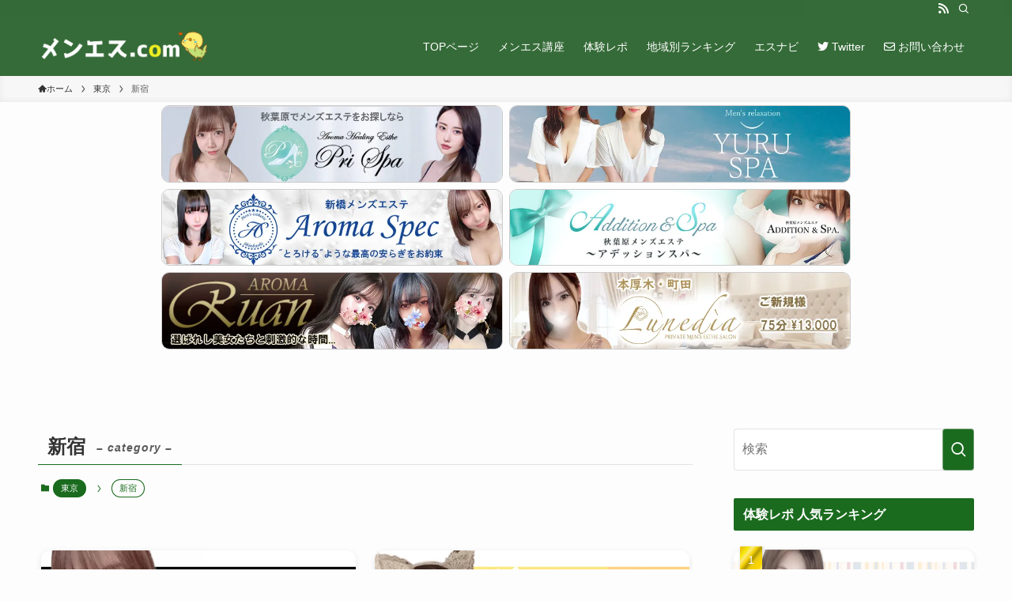

--- FILE ---
content_type: text/html; charset=UTF-8
request_url: https://men-esthetic.com/category/tokyo/shinjuku/
body_size: 21156
content:
<!DOCTYPE html>
<html lang="ja" data-loaded="false" data-scrolled="false" data-spmenu="closed">
<head>
<meta charset="utf-8">
<meta name="format-detection" content="telephone=no">
<meta http-equiv="X-UA-Compatible" content="IE=edge">
<meta name="viewport" content="width=device-width, viewport-fit=cover">
<title>新宿 | メンエス.com</title>
<meta name='robots' content='max-image-preview:large' />
<link rel='dns-prefetch' href='//maxcdn.bootstrapcdn.com' />
<link rel='dns-prefetch' href='//www.googletagmanager.com' />
<link rel="alternate" type="application/rss+xml" title="メンエス.com &raquo; フィード" href="https://men-esthetic.com/feed/" />
<link rel="alternate" type="application/rss+xml" title="メンエス.com &raquo; コメントフィード" href="https://men-esthetic.com/comments/feed/" />
<link rel="alternate" type="application/rss+xml" title="メンエス.com &raquo; 新宿 カテゴリーのフィード" href="https://men-esthetic.com/category/tokyo/shinjuku/feed/" />

<!-- SEO SIMPLE PACK 3.6.2 -->
<link rel="canonical" href="https://men-esthetic.com/category/tokyo/shinjuku/">
<meta property="og:locale" content="ja_JP">
<meta property="og:type" content="website">
<meta property="og:image" content="https://men-esthetic.com/wp-content/uploads/2021/12/ogp.webp">
<meta property="og:title" content="新宿 | メンエス.com">
<meta property="og:url" content="https://men-esthetic.com/category/tokyo/shinjuku/">
<meta property="og:site_name" content="メンエス.com">
<meta name="twitter:card" content="summary_large_image">
<meta name="twitter:site" content="@men_es_com">
<!-- / SEO SIMPLE PACK -->

<style id='wp-img-auto-sizes-contain-inline-css' type='text/css'>
img:is([sizes=auto i],[sizes^="auto," i]){contain-intrinsic-size:3000px 1500px}
/*# sourceURL=wp-img-auto-sizes-contain-inline-css */
</style>
<link rel='stylesheet' id='font-awesome-all-css' href='https://men-esthetic.com/wp-content/themes/swell/assets/font-awesome/v6/css/all.min.css?ver=2.7.3.2' type='text/css' media='all' />
<style id='wp-block-library-inline-css' type='text/css'>
:root{--wp-block-synced-color:#7a00df;--wp-block-synced-color--rgb:122,0,223;--wp-bound-block-color:var(--wp-block-synced-color);--wp-editor-canvas-background:#ddd;--wp-admin-theme-color:#007cba;--wp-admin-theme-color--rgb:0,124,186;--wp-admin-theme-color-darker-10:#006ba1;--wp-admin-theme-color-darker-10--rgb:0,107,160.5;--wp-admin-theme-color-darker-20:#005a87;--wp-admin-theme-color-darker-20--rgb:0,90,135;--wp-admin-border-width-focus:2px}@media (min-resolution:192dpi){:root{--wp-admin-border-width-focus:1.5px}}.wp-element-button{cursor:pointer}:root .has-very-light-gray-background-color{background-color:#eee}:root .has-very-dark-gray-background-color{background-color:#313131}:root .has-very-light-gray-color{color:#eee}:root .has-very-dark-gray-color{color:#313131}:root .has-vivid-green-cyan-to-vivid-cyan-blue-gradient-background{background:linear-gradient(135deg,#00d084,#0693e3)}:root .has-purple-crush-gradient-background{background:linear-gradient(135deg,#34e2e4,#4721fb 50%,#ab1dfe)}:root .has-hazy-dawn-gradient-background{background:linear-gradient(135deg,#faaca8,#dad0ec)}:root .has-subdued-olive-gradient-background{background:linear-gradient(135deg,#fafae1,#67a671)}:root .has-atomic-cream-gradient-background{background:linear-gradient(135deg,#fdd79a,#004a59)}:root .has-nightshade-gradient-background{background:linear-gradient(135deg,#330968,#31cdcf)}:root .has-midnight-gradient-background{background:linear-gradient(135deg,#020381,#2874fc)}:root{--wp--preset--font-size--normal:16px;--wp--preset--font-size--huge:42px}.has-regular-font-size{font-size:1em}.has-larger-font-size{font-size:2.625em}.has-normal-font-size{font-size:var(--wp--preset--font-size--normal)}.has-huge-font-size{font-size:var(--wp--preset--font-size--huge)}.has-text-align-center{text-align:center}.has-text-align-left{text-align:left}.has-text-align-right{text-align:right}.has-fit-text{white-space:nowrap!important}#end-resizable-editor-section{display:none}.aligncenter{clear:both}.items-justified-left{justify-content:flex-start}.items-justified-center{justify-content:center}.items-justified-right{justify-content:flex-end}.items-justified-space-between{justify-content:space-between}.screen-reader-text{border:0;clip-path:inset(50%);height:1px;margin:-1px;overflow:hidden;padding:0;position:absolute;width:1px;word-wrap:normal!important}.screen-reader-text:focus{background-color:#ddd;clip-path:none;color:#444;display:block;font-size:1em;height:auto;left:5px;line-height:normal;padding:15px 23px 14px;text-decoration:none;top:5px;width:auto;z-index:100000}html :where(.has-border-color){border-style:solid}html :where([style*=border-top-color]){border-top-style:solid}html :where([style*=border-right-color]){border-right-style:solid}html :where([style*=border-bottom-color]){border-bottom-style:solid}html :where([style*=border-left-color]){border-left-style:solid}html :where([style*=border-width]){border-style:solid}html :where([style*=border-top-width]){border-top-style:solid}html :where([style*=border-right-width]){border-right-style:solid}html :where([style*=border-bottom-width]){border-bottom-style:solid}html :where([style*=border-left-width]){border-left-style:solid}html :where(img[class*=wp-image-]){height:auto;max-width:100%}:where(figure){margin:0 0 1em}html :where(.is-position-sticky){--wp-admin--admin-bar--position-offset:var(--wp-admin--admin-bar--height,0px)}@media screen and (max-width:600px){html :where(.is-position-sticky){--wp-admin--admin-bar--position-offset:0px}}

/*# sourceURL=wp-block-library-inline-css */
</style><style id='wp-block-paragraph-inline-css' type='text/css'>
.is-small-text{font-size:.875em}.is-regular-text{font-size:1em}.is-large-text{font-size:2.25em}.is-larger-text{font-size:3em}.has-drop-cap:not(:focus):first-letter{float:left;font-size:8.4em;font-style:normal;font-weight:100;line-height:.68;margin:.05em .1em 0 0;text-transform:uppercase}body.rtl .has-drop-cap:not(:focus):first-letter{float:none;margin-left:.1em}p.has-drop-cap.has-background{overflow:hidden}:root :where(p.has-background){padding:1.25em 2.375em}:where(p.has-text-color:not(.has-link-color)) a{color:inherit}p.has-text-align-left[style*="writing-mode:vertical-lr"],p.has-text-align-right[style*="writing-mode:vertical-rl"]{rotate:180deg}
/*# sourceURL=https://men-esthetic.com/wp-includes/blocks/paragraph/style.min.css */
</style>
<style id='global-styles-inline-css' type='text/css'>
:root{--wp--preset--aspect-ratio--square: 1;--wp--preset--aspect-ratio--4-3: 4/3;--wp--preset--aspect-ratio--3-4: 3/4;--wp--preset--aspect-ratio--3-2: 3/2;--wp--preset--aspect-ratio--2-3: 2/3;--wp--preset--aspect-ratio--16-9: 16/9;--wp--preset--aspect-ratio--9-16: 9/16;--wp--preset--color--black: #000;--wp--preset--color--cyan-bluish-gray: #abb8c3;--wp--preset--color--white: #fff;--wp--preset--color--pale-pink: #f78da7;--wp--preset--color--vivid-red: #cf2e2e;--wp--preset--color--luminous-vivid-orange: #ff6900;--wp--preset--color--luminous-vivid-amber: #fcb900;--wp--preset--color--light-green-cyan: #7bdcb5;--wp--preset--color--vivid-green-cyan: #00d084;--wp--preset--color--pale-cyan-blue: #8ed1fc;--wp--preset--color--vivid-cyan-blue: #0693e3;--wp--preset--color--vivid-purple: #9b51e0;--wp--preset--color--swl-main: var(--color_main);--wp--preset--color--swl-main-thin: var(--color_main_thin);--wp--preset--color--swl-gray: var(--color_gray);--wp--preset--color--swl-deep-01: var(--color_deep01);--wp--preset--color--swl-deep-02: var(--color_deep02);--wp--preset--color--swl-deep-03: var(--color_deep03);--wp--preset--color--swl-deep-04: var(--color_deep04);--wp--preset--color--swl-pale-01: var(--color_pale01);--wp--preset--color--swl-pale-02: var(--color_pale02);--wp--preset--color--swl-pale-03: var(--color_pale03);--wp--preset--color--swl-pale-04: var(--color_pale04);--wp--preset--gradient--vivid-cyan-blue-to-vivid-purple: linear-gradient(135deg,rgb(6,147,227) 0%,rgb(155,81,224) 100%);--wp--preset--gradient--light-green-cyan-to-vivid-green-cyan: linear-gradient(135deg,rgb(122,220,180) 0%,rgb(0,208,130) 100%);--wp--preset--gradient--luminous-vivid-amber-to-luminous-vivid-orange: linear-gradient(135deg,rgb(252,185,0) 0%,rgb(255,105,0) 100%);--wp--preset--gradient--luminous-vivid-orange-to-vivid-red: linear-gradient(135deg,rgb(255,105,0) 0%,rgb(207,46,46) 100%);--wp--preset--gradient--very-light-gray-to-cyan-bluish-gray: linear-gradient(135deg,rgb(238,238,238) 0%,rgb(169,184,195) 100%);--wp--preset--gradient--cool-to-warm-spectrum: linear-gradient(135deg,rgb(74,234,220) 0%,rgb(151,120,209) 20%,rgb(207,42,186) 40%,rgb(238,44,130) 60%,rgb(251,105,98) 80%,rgb(254,248,76) 100%);--wp--preset--gradient--blush-light-purple: linear-gradient(135deg,rgb(255,206,236) 0%,rgb(152,150,240) 100%);--wp--preset--gradient--blush-bordeaux: linear-gradient(135deg,rgb(254,205,165) 0%,rgb(254,45,45) 50%,rgb(107,0,62) 100%);--wp--preset--gradient--luminous-dusk: linear-gradient(135deg,rgb(255,203,112) 0%,rgb(199,81,192) 50%,rgb(65,88,208) 100%);--wp--preset--gradient--pale-ocean: linear-gradient(135deg,rgb(255,245,203) 0%,rgb(182,227,212) 50%,rgb(51,167,181) 100%);--wp--preset--gradient--electric-grass: linear-gradient(135deg,rgb(202,248,128) 0%,rgb(113,206,126) 100%);--wp--preset--gradient--midnight: linear-gradient(135deg,rgb(2,3,129) 0%,rgb(40,116,252) 100%);--wp--preset--font-size--small: 0.9em;--wp--preset--font-size--medium: 1.1em;--wp--preset--font-size--large: 1.25em;--wp--preset--font-size--x-large: 42px;--wp--preset--font-size--xs: 0.75em;--wp--preset--font-size--huge: 1.6em;--wp--preset--spacing--20: 0.44rem;--wp--preset--spacing--30: 0.67rem;--wp--preset--spacing--40: 1rem;--wp--preset--spacing--50: 1.5rem;--wp--preset--spacing--60: 2.25rem;--wp--preset--spacing--70: 3.38rem;--wp--preset--spacing--80: 5.06rem;--wp--preset--shadow--natural: 6px 6px 9px rgba(0, 0, 0, 0.2);--wp--preset--shadow--deep: 12px 12px 50px rgba(0, 0, 0, 0.4);--wp--preset--shadow--sharp: 6px 6px 0px rgba(0, 0, 0, 0.2);--wp--preset--shadow--outlined: 6px 6px 0px -3px rgb(255, 255, 255), 6px 6px rgb(0, 0, 0);--wp--preset--shadow--crisp: 6px 6px 0px rgb(0, 0, 0);}:where(.is-layout-flex){gap: 0.5em;}:where(.is-layout-grid){gap: 0.5em;}body .is-layout-flex{display: flex;}.is-layout-flex{flex-wrap: wrap;align-items: center;}.is-layout-flex > :is(*, div){margin: 0;}body .is-layout-grid{display: grid;}.is-layout-grid > :is(*, div){margin: 0;}:where(.wp-block-columns.is-layout-flex){gap: 2em;}:where(.wp-block-columns.is-layout-grid){gap: 2em;}:where(.wp-block-post-template.is-layout-flex){gap: 1.25em;}:where(.wp-block-post-template.is-layout-grid){gap: 1.25em;}.has-black-color{color: var(--wp--preset--color--black) !important;}.has-cyan-bluish-gray-color{color: var(--wp--preset--color--cyan-bluish-gray) !important;}.has-white-color{color: var(--wp--preset--color--white) !important;}.has-pale-pink-color{color: var(--wp--preset--color--pale-pink) !important;}.has-vivid-red-color{color: var(--wp--preset--color--vivid-red) !important;}.has-luminous-vivid-orange-color{color: var(--wp--preset--color--luminous-vivid-orange) !important;}.has-luminous-vivid-amber-color{color: var(--wp--preset--color--luminous-vivid-amber) !important;}.has-light-green-cyan-color{color: var(--wp--preset--color--light-green-cyan) !important;}.has-vivid-green-cyan-color{color: var(--wp--preset--color--vivid-green-cyan) !important;}.has-pale-cyan-blue-color{color: var(--wp--preset--color--pale-cyan-blue) !important;}.has-vivid-cyan-blue-color{color: var(--wp--preset--color--vivid-cyan-blue) !important;}.has-vivid-purple-color{color: var(--wp--preset--color--vivid-purple) !important;}.has-black-background-color{background-color: var(--wp--preset--color--black) !important;}.has-cyan-bluish-gray-background-color{background-color: var(--wp--preset--color--cyan-bluish-gray) !important;}.has-white-background-color{background-color: var(--wp--preset--color--white) !important;}.has-pale-pink-background-color{background-color: var(--wp--preset--color--pale-pink) !important;}.has-vivid-red-background-color{background-color: var(--wp--preset--color--vivid-red) !important;}.has-luminous-vivid-orange-background-color{background-color: var(--wp--preset--color--luminous-vivid-orange) !important;}.has-luminous-vivid-amber-background-color{background-color: var(--wp--preset--color--luminous-vivid-amber) !important;}.has-light-green-cyan-background-color{background-color: var(--wp--preset--color--light-green-cyan) !important;}.has-vivid-green-cyan-background-color{background-color: var(--wp--preset--color--vivid-green-cyan) !important;}.has-pale-cyan-blue-background-color{background-color: var(--wp--preset--color--pale-cyan-blue) !important;}.has-vivid-cyan-blue-background-color{background-color: var(--wp--preset--color--vivid-cyan-blue) !important;}.has-vivid-purple-background-color{background-color: var(--wp--preset--color--vivid-purple) !important;}.has-black-border-color{border-color: var(--wp--preset--color--black) !important;}.has-cyan-bluish-gray-border-color{border-color: var(--wp--preset--color--cyan-bluish-gray) !important;}.has-white-border-color{border-color: var(--wp--preset--color--white) !important;}.has-pale-pink-border-color{border-color: var(--wp--preset--color--pale-pink) !important;}.has-vivid-red-border-color{border-color: var(--wp--preset--color--vivid-red) !important;}.has-luminous-vivid-orange-border-color{border-color: var(--wp--preset--color--luminous-vivid-orange) !important;}.has-luminous-vivid-amber-border-color{border-color: var(--wp--preset--color--luminous-vivid-amber) !important;}.has-light-green-cyan-border-color{border-color: var(--wp--preset--color--light-green-cyan) !important;}.has-vivid-green-cyan-border-color{border-color: var(--wp--preset--color--vivid-green-cyan) !important;}.has-pale-cyan-blue-border-color{border-color: var(--wp--preset--color--pale-cyan-blue) !important;}.has-vivid-cyan-blue-border-color{border-color: var(--wp--preset--color--vivid-cyan-blue) !important;}.has-vivid-purple-border-color{border-color: var(--wp--preset--color--vivid-purple) !important;}.has-vivid-cyan-blue-to-vivid-purple-gradient-background{background: var(--wp--preset--gradient--vivid-cyan-blue-to-vivid-purple) !important;}.has-light-green-cyan-to-vivid-green-cyan-gradient-background{background: var(--wp--preset--gradient--light-green-cyan-to-vivid-green-cyan) !important;}.has-luminous-vivid-amber-to-luminous-vivid-orange-gradient-background{background: var(--wp--preset--gradient--luminous-vivid-amber-to-luminous-vivid-orange) !important;}.has-luminous-vivid-orange-to-vivid-red-gradient-background{background: var(--wp--preset--gradient--luminous-vivid-orange-to-vivid-red) !important;}.has-very-light-gray-to-cyan-bluish-gray-gradient-background{background: var(--wp--preset--gradient--very-light-gray-to-cyan-bluish-gray) !important;}.has-cool-to-warm-spectrum-gradient-background{background: var(--wp--preset--gradient--cool-to-warm-spectrum) !important;}.has-blush-light-purple-gradient-background{background: var(--wp--preset--gradient--blush-light-purple) !important;}.has-blush-bordeaux-gradient-background{background: var(--wp--preset--gradient--blush-bordeaux) !important;}.has-luminous-dusk-gradient-background{background: var(--wp--preset--gradient--luminous-dusk) !important;}.has-pale-ocean-gradient-background{background: var(--wp--preset--gradient--pale-ocean) !important;}.has-electric-grass-gradient-background{background: var(--wp--preset--gradient--electric-grass) !important;}.has-midnight-gradient-background{background: var(--wp--preset--gradient--midnight) !important;}.has-small-font-size{font-size: var(--wp--preset--font-size--small) !important;}.has-medium-font-size{font-size: var(--wp--preset--font-size--medium) !important;}.has-large-font-size{font-size: var(--wp--preset--font-size--large) !important;}.has-x-large-font-size{font-size: var(--wp--preset--font-size--x-large) !important;}
/*# sourceURL=global-styles-inline-css */
</style>

<link rel='stylesheet' id='swell-icons-css' href='https://men-esthetic.com/wp-content/themes/swell/build/css/swell-icons.css?ver=2.7.3.2' type='text/css' media='all' />
<link rel='stylesheet' id='main_style-css' href='https://men-esthetic.com/wp-content/themes/swell/build/css/main.css?ver=2.7.3.2' type='text/css' media='all' />
<link rel='stylesheet' id='swell_blocks-css' href='https://men-esthetic.com/wp-content/themes/swell/build/css/blocks.css?ver=2.7.3.2' type='text/css' media='all' />
<style id='swell_custom-inline-css' type='text/css'>
:root{--swl-fz--content:4vw;--swl-font_family:"游ゴシック体", "Yu Gothic", YuGothic, "Hiragino Kaku Gothic ProN", "Hiragino Sans", Meiryo, sans-serif;--swl-font_weight:500;--color_main:#1a6b1e;--color_text:#333;--color_link:#3fa3ff;--color_htag:#1a6b1e;--color_bg:#fdfdfd;--color_gradient1:#ffffff;--color_gradient2:#ffffff;--color_main_thin:rgba(33, 134, 38, 0.05 );--color_main_dark:rgba(20, 80, 23, 1 );--color_list_check:#1a6b1e;--color_list_num:#1a6b1e;--color_list_good:#86dd7b;--color_list_triangle:#f4e03a;--color_list_bad:#f36060;--color_faq_q:#d55656;--color_faq_a:#6599b7;--color_icon_good:#ff4949;--color_icon_good_bg:#ffede8;--color_icon_bad:#4b73eb;--color_icon_bad_bg:#eafaff;--color_icon_info:#f578b4;--color_icon_info_bg:#fffdef;--color_icon_announce:#ffa537;--color_icon_announce_bg:#fff5f0;--color_icon_pen:#7a7a7a;--color_icon_pen_bg:#f7f7f7;--color_icon_book:#787364;--color_icon_book_bg:#f8f6ef;--color_icon_point:#ffa639;--color_icon_check:#86d67c;--color_icon_batsu:#f36060;--color_icon_hatena:#5295cc;--color_icon_caution:#f7da38;--color_icon_memo:#84878a;--color_deep01:#dd1c1c;--color_deep02:#0066bf;--color_deep03:#45c413;--color_deep04:#f09f4d;--color_pale01:#fff2f0;--color_pale02:#f3f8fd;--color_pale03:#f1f9ee;--color_pale04:#fdf9ee;--color_mark_blue:#b7e3ff;--color_mark_green:#bdf9c3;--color_mark_yellow:#fcf69f;--color_mark_orange:#ffddbc;--border01:solid 1px var(--color_main);--border02:double 4px var(--color_main);--border03:dashed 2px var(--color_border);--border04:solid 4px var(--color_gray);--card_posts_thumb_ratio:66.666%;--list_posts_thumb_ratio:66.666%;--big_posts_thumb_ratio:66.666%;--thumb_posts_thumb_ratio:66.666%;--color_header_bg:#356b38;--color_header_text:#ffffff;--color_footer_bg:#5f6b5f;--color_footer_text:#f9f9f9;--container_size:1200px;--article_size:880px;--logo_size_sp:64px;--logo_size_pc:41px;--logo_size_pcfix:32px;}.swl-cell-bg[data-icon="doubleCircle"]{--cell-icon-color:#ffc977}.swl-cell-bg[data-icon="circle"]{--cell-icon-color:#94e29c}.swl-cell-bg[data-icon="triangle"]{--cell-icon-color:#eeda2f}.swl-cell-bg[data-icon="close"]{--cell-icon-color:#ec9191}.swl-cell-bg[data-icon="hatena"]{--cell-icon-color:#93c9da}.swl-cell-bg[data-icon="check"]{--cell-icon-color:#94e29c}.swl-cell-bg[data-icon="line"]{--cell-icon-color:#9b9b9b}.cap_box[data-colset="col1"]{--capbox-color:#f59b5f;--capbox-color--bg:#fff8eb}.cap_box[data-colset="col2"]{--capbox-color:#5fb9f5;--capbox-color--bg:#edf5ff}.cap_box[data-colset="col3"]{--capbox-color:#2fcd90;--capbox-color--bg:#eafaf2}.red_{--the-btn-color:#f74a4a;--the-btn-color2:#ffbc49;--the-solid-shadow: rgba(185, 56, 56, 1 )}.blue_{--the-btn-color:#338df4;--the-btn-color2:#35eaff;--the-solid-shadow: rgba(38, 106, 183, 1 )}.green_{--the-btn-color:#62d847;--the-btn-color2:#7bf7bd;--the-solid-shadow: rgba(74, 162, 53, 1 )}.is-style-btn_normal{--the-btn-radius:80px}.is-style-btn_solid{--the-btn-radius:80px}.is-style-btn_shiny{--the-btn-radius:80px}.is-style-btn_line{--the-btn-radius:80px}.post_content blockquote{padding:1.5em 3em}.post_content blockquote::before,.post_content blockquote::after{content:"\00201c";display:inline-block;position:absolute;font-size:6em;color:rgba(200, 200, 200, .4)}.post_content blockquote::before{font-family:Arial,Helvetica,sans-serif;top:4px;left:8px}.post_content blockquote::after{transform:rotate(180deg);font-family:Arial,Helvetica,sans-serif;bottom:4px;right:8px}.mark_blue{background:-webkit-linear-gradient(transparent 64%,var(--color_mark_blue) 0%);background:linear-gradient(transparent 64%,var(--color_mark_blue) 0%)}.mark_green{background:-webkit-linear-gradient(transparent 64%,var(--color_mark_green) 0%);background:linear-gradient(transparent 64%,var(--color_mark_green) 0%)}.mark_yellow{background:-webkit-linear-gradient(transparent 64%,var(--color_mark_yellow) 0%);background:linear-gradient(transparent 64%,var(--color_mark_yellow) 0%)}.mark_orange{background:-webkit-linear-gradient(transparent 64%,var(--color_mark_orange) 0%);background:linear-gradient(transparent 64%,var(--color_mark_orange) 0%)}[class*="is-style-icon_"]{color:#333;border-width:0;box-shadow:0 2px 2px rgba(0, 0, 0, .05), 0 4px 4px -4px rgba(0, 0, 0, .1)}[class*="is-style-big_icon_"]::after{border-color:#fff}[class*="is-style-big_icon_"]{background:#fff;color:#333;border-top-width:2px;border-top-style:solid;box-shadow:0 2px 2px rgba(0, 0, 0, .05),0 4px 4px -4px rgba(0, 0, 0, .1)}[data-col="gray"] .c-balloon__text{background:#f7f7f7;border-color:#ccc}[data-col="gray"] .c-balloon__before{border-right-color:#f7f7f7}[data-col="green"] .c-balloon__text{background:#d1f8c2;border-color:#9ddd93}[data-col="green"] .c-balloon__before{border-right-color:#d1f8c2}[data-col="blue"] .c-balloon__text{background:#e2f6ff;border-color:#93d2f0}[data-col="blue"] .c-balloon__before{border-right-color:#e2f6ff}[data-col="red"] .c-balloon__text{background:#ffebeb;border-color:#f48789}[data-col="red"] .c-balloon__before{border-right-color:#ffebeb}[data-col="yellow"] .c-balloon__text{background:#f9f7d2;border-color:#fbe593}[data-col="yellow"] .c-balloon__before{border-right-color:#f9f7d2}.-type-list2 .p-postList__body::after,.-type-big .p-postList__body::after{content: "READ MORE »";}.c-postThumb__cat{background-color:#1a6b1e;color:#fff;background: repeating-linear-gradient(100deg, #1a6b1e 0, rgba(42, 171, 48, 1 ) 100%)}.post_content h2{background:var(--color_htag);padding:.75em 1em;color:#fff;border-radius:var(--swl-radius--2, 0px)}.post_content h2::before{position:absolute;display:block;pointer-events:none}.post_content h3{padding:0 .5em .5em}.post_content h3::before{content:"";width:100%;height:4px;background:-webkit-linear-gradient(135deg, transparent 25%,var(--color_htag) 25%,var(--color_htag) 50%,transparent 50%,transparent 75%,var(--color_htag) 75%,var(--color_htag));background:linear-gradient(135deg, transparent 25%,var(--color_htag) 25%,var(--color_htag) 50%,transparent 50%,transparent 75%,var(--color_htag) 75%,var(--color_htag));background-size:4px 4px;opacity:0.5}.post_content h4::before{content:"\e923";display:inline-block;font-family:"icomoon";margin-right:.5em;color:var(--color_htag)}.l-header{border-bottom: solid 1px rgba(0,0,0,.1)}.l-header__bar{color:#fff;background:#356b38}.l-header__menuBtn{order:3}.l-header__customBtn{order:1}.c-gnav a::after{background:var(--color_header_text);width:100%;height:2px;transform:scaleX(0)}.p-spHeadMenu .menu-item.-current{border-bottom-color:var(--color_header_text)}.c-gnav > li:hover > a::after,.c-gnav > .-current > a::after{transform: scaleX(1)}.c-gnav .sub-menu{color:#333;background:#fff}.c-widget__title.-spmenu{padding:.5em .75em;border-radius:var(--swl-radius--2, 0px);background:var(--color_main);color:#fff;}.c-widget__title.-footer{padding:.5em}.c-widget__title.-footer::before{content:"";bottom:0;left:0;width:40%;z-index:1;background:var(--color_main)}.c-widget__title.-footer::after{content:"";bottom:0;left:0;width:100%;background:var(--color_border)}.c-secTitle{border-left:solid 2px var(--color_main);padding:0em .75em}.p-spMenu{color:#333}.p-spMenu__inner::before{background:#fdfdfd;opacity:1}.p-spMenu__overlay{background:#000;opacity:0.6}[class*="page-numbers"]{color:#fff;background-color:#dedede}a{text-decoration: none}.l-topTitleArea.c-filterLayer::before{background-color:#000;opacity:0.2;content:""}@media screen and (min-width: 960px){:root{}}@media screen and (max-width: 959px){:root{}.l-header__logo{order:2;text-align:center}}@media screen and (min-width: 600px){:root{--swl-fz--content:16px;}}@media screen and (max-width: 599px){:root{}}@media (min-width: 1088px) {.alignwide{left:-100px;width:calc(100% + 200px);}}@media (max-width: 1088px) {.-sidebar-off .swell-block-fullWide__inner.l-container .alignwide{left:0px;width:100%;}}.is-style-btn_normal a,.is-style-btn_shiny a{box-shadow:var(--swl-btn_shadow)}.c-shareBtns__btn,.is-style-balloon>.c-tabList .c-tabList__button,.p-snsCta,[class*=page-numbers]{box-shadow:var(--swl-box_shadow)}.p-articleThumb__img,.p-articleThumb__youtube{box-shadow:var(--swl-img_shadow)}.p-pickupBanners__item .c-bannerLink,.p-postList__thumb{box-shadow:0 2px 8px rgba(0,0,0,.1),0 4px 4px -4px rgba(0,0,0,.1)}.p-postList.-w-ranking li:before{background-image:repeating-linear-gradient(-45deg,hsla(0,0%,100%,.1),hsla(0,0%,100%,.1) 6px,transparent 0,transparent 12px);box-shadow:1px 1px 4px rgba(0,0,0,.2)}:root{--swl-radius--2:2px;--swl-radius--4:4px;--swl-radius--8:8px}.c-categoryList__link,.c-tagList__link,.tag-cloud-link{border-radius:16px;padding:6px 10px}.-related .p-postList__thumb,.is-style-bg_gray,.is-style-bg_main,.is-style-bg_main_thin,.is-style-bg_stripe,.is-style-border_dg,.is-style-border_dm,.is-style-border_sg,.is-style-border_sm,.is-style-dent_box,.is-style-note_box,.is-style-stitch,[class*=is-style-big_icon_],input[type=number],input[type=text],textarea{border-radius:4px}.-ps-style-img .p-postList__link,.-type-thumb .p-postList__link,.p-postList__thumb{border-radius:12px;overflow:hidden;z-index:0}.c-widget .-type-list.-w-ranking .p-postList__item:before{border-radius:16px;left:2px;top:2px}.c-widget .-type-card.-w-ranking .p-postList__item:before{border-radius:0 0 4px 4px}.c-postThumb__cat{border-radius:16px;margin:.5em;padding:0 8px}.cap_box_ttl{border-radius:2px 2px 0 0}.cap_box_content{border-radius:0 0 2px 2px}.cap_box.is-style-small_ttl .cap_box_content{border-radius:0 2px 2px 2px}.cap_box.is-style-inner .cap_box_content,.cap_box.is-style-onborder_ttl2 .cap_box_content,.cap_box.is-style-onborder_ttl2 .cap_box_ttl,.cap_box.is-style-onborder_ttl .cap_box_content,.cap_box.is-style-shadow{border-radius:2px}.is-style-more_btn a,.p-postList__body:after,.submit{border-radius:40px}@media (min-width:960px){#sidebar .-type-list .p-postList__thumb{border-radius:8px}}@media (max-width:959px){.-ps-style-img .p-postList__link,.-type-thumb .p-postList__link,.p-postList__thumb{border-radius:8px}}.l-header__bar{position:relative;width:100%}.l-header__bar .c-catchphrase{color:inherit;font-size:12px;letter-spacing:var(--swl-letter_spacing,.2px);line-height:14px;margin-right:auto;overflow:hidden;padding:4px 0;white-space:nowrap;width:50%}.l-header__bar .c-iconList .c-iconList__link{margin:0;padding:4px 6px}.l-header__barInner{align-items:center;display:flex;justify-content:flex-end}.p-spHeadMenu{text-align:center}.p-spHeadMenu .sub-menu{display:none}.p-spHeadMenu .menu-item{-webkit-backface-visibility:hidden;backface-visibility:hidden;border-bottom:2px solid transparent;flex-shrink:0;font-size:12px;height:36px;padding:0;width:auto}.p-spHeadMenu .menu-item.-current{border-bottom-color:currentColor}.p-spHeadMenu a{display:block;line-height:36px;padding:0 12px;text-decoration:none}.l-header__spNav.swiper:not(.swiper-initialized) .p-spHeadMenu{visibility:hidden}.l-header__spNav a{color:var(--color_header_text)}.l-header__spNav[data-loop="0"] .p-spHeadMenu{display:flex;overflow-x:auto}.l-header__spNav[data-loop="0"] .menu-item:first-child{margin-left:auto}.l-header__spNav[data-loop="0"] .menu-item:last-child{margin-right:auto}@media (min-width:960px){.l-header__spNav{display:none}}@media (min-width:960px){.-series .l-header__inner{align-items:stretch;display:flex}.-series .l-header__logo{align-items:center;display:flex;flex-wrap:wrap;margin-right:24px;padding:16px 0}.-series .l-header__logo .c-catchphrase{font-size:13px;padding:4px 0}.-series .c-headLogo{margin-right:16px}.-series-right .l-header__inner{justify-content:space-between}.-series-right .c-gnavWrap{margin-left:auto}.-series-right .w-header{margin-left:12px}.-series-left .w-header{margin-left:auto}}@media (min-width:960px) and (min-width:600px){.-series .c-headLogo{max-width:400px}}.c-gnav .sub-menu a:before,.c-listMenu a:before{-webkit-font-smoothing:antialiased;-moz-osx-font-smoothing:grayscale;font-family:icomoon!important;font-style:normal;font-variant:normal;font-weight:400;line-height:1;text-transform:none}.c-submenuToggleBtn{display:none}.c-listMenu a{padding:.75em 1em .75em 1.5em;transition:padding .25s}.c-listMenu a:hover{padding-left:1.75em;padding-right:.75em}.c-gnav .sub-menu a:before,.c-listMenu a:before{color:inherit;content:"\e921";display:inline-block;left:2px;position:absolute;top:50%;-webkit-transform:translateY(-50%);transform:translateY(-50%);vertical-align:middle}.widget_categories>ul>.cat-item>a,.wp-block-categories-list>li>a{padding-left:1.75em}.c-listMenu .children,.c-listMenu .sub-menu{margin:0}.c-listMenu .children a,.c-listMenu .sub-menu a{font-size:.9em;padding-left:2.5em}.c-listMenu .children a:before,.c-listMenu .sub-menu a:before{left:1em}.c-listMenu .children a:hover,.c-listMenu .sub-menu a:hover{padding-left:2.75em}.c-listMenu .children ul a,.c-listMenu .sub-menu ul a{padding-left:3.25em}.c-listMenu .children ul a:before,.c-listMenu .sub-menu ul a:before{left:1.75em}.c-listMenu .children ul a:hover,.c-listMenu .sub-menu ul a:hover{padding-left:3.5em}.c-gnav li:hover>.sub-menu{opacity:1;visibility:visible}.c-gnav .sub-menu:before{background:inherit;content:"";height:100%;left:0;position:absolute;top:0;width:100%;z-index:0}.c-gnav .sub-menu .sub-menu{left:100%;top:0;z-index:-1}.c-gnav .sub-menu a{padding-left:2em}.c-gnav .sub-menu a:before{left:.5em}.c-gnav .sub-menu a:hover .ttl{left:4px}:root{--color_content_bg:var(--color_bg);}.c-widget__title.-side{padding:.5em .75em;border-radius:var(--swl-radius--2, 0px);background:var(--color_main);color:#fff;}@media screen and (min-width: 960px){:root{}}@media screen and (max-width: 959px){:root{}}@media screen and (min-width: 600px){:root{}}@media screen and (max-width: 599px){:root{}}.swell-block-fullWide__inner.l-container{--swl-fw_inner_pad:var(--swl-pad_container,0px)}@media (min-width:960px){.-sidebar-on .l-content .alignfull,.-sidebar-on .l-content .alignwide{left:-16px;width:calc(100% + 32px)}.swell-block-fullWide__inner.l-article{--swl-fw_inner_pad:var(--swl-pad_post_content,0px)}.-sidebar-on .swell-block-fullWide__inner .alignwide{left:0;width:100%}.-sidebar-on .swell-block-fullWide__inner .alignfull{left:calc(0px - var(--swl-fw_inner_pad, 0))!important;margin-left:0!important;margin-right:0!important;width:calc(100% + var(--swl-fw_inner_pad, 0)*2)!important}}.-index-off .p-toc,.swell-toc-placeholder:empty{display:none}.p-toc.-modal{height:100%;margin:0;overflow-y:auto;padding:0}#main_content .p-toc{border-radius:var(--swl-radius--2,0);margin:4em auto;max-width:800px}#sidebar .p-toc{margin-top:-.5em}.p-toc .__pn:before{content:none!important;counter-increment:none}.p-toc .__prev{margin:0 0 1em}.p-toc .__next{margin:1em 0 0}.p-toc.is-omitted:not([data-omit=ct]) [data-level="2"] .p-toc__childList{display:none}.p-toc.is-omitted:not([data-omit=nest]){position:relative}.p-toc.is-omitted:not([data-omit=nest]):before{background:linear-gradient(hsla(0,0%,100%,0),var(--color_bg));bottom:5em;content:"";height:4em;left:0;opacity:.75;pointer-events:none;position:absolute;width:100%;z-index:1}.p-toc.is-omitted:not([data-omit=nest]):after{background:var(--color_bg);bottom:0;content:"";height:5em;left:0;opacity:.75;position:absolute;width:100%;z-index:1}.p-toc.is-omitted:not([data-omit=nest]) .__next,.p-toc.is-omitted:not([data-omit=nest]) [data-omit="1"]{display:none}.p-toc .p-toc__expandBtn{background-color:#f7f7f7;border:rgba(0,0,0,.2);border-radius:5em;box-shadow:0 0 0 1px #bbb;color:#333;display:block;font-size:14px;line-height:1.5;margin:.75em auto 0;min-width:6em;padding:.5em 1em;position:relative;transition:box-shadow .25s;z-index:2}.p-toc[data-omit=nest] .p-toc__expandBtn{display:inline-block;font-size:13px;margin:0 0 0 1.25em;padding:.5em .75em}.p-toc:not([data-omit=nest]) .p-toc__expandBtn:after,.p-toc:not([data-omit=nest]) .p-toc__expandBtn:before{border-top-color:inherit;border-top-style:dotted;border-top-width:3px;content:"";display:block;height:1px;position:absolute;top:calc(50% - 1px);transition:border-color .25s;width:100%;width:22px}.p-toc:not([data-omit=nest]) .p-toc__expandBtn:before{right:calc(100% + 1em)}.p-toc:not([data-omit=nest]) .p-toc__expandBtn:after{left:calc(100% + 1em)}.p-toc.is-expanded .p-toc__expandBtn{border-color:transparent}.p-toc__ttl{display:block;font-size:1.2em;line-height:1;position:relative;text-align:center}.p-toc__ttl:before{content:"\e918";display:inline-block;font-family:icomoon;margin-right:.5em;padding-bottom:2px;vertical-align:middle}#index_modal .p-toc__ttl{margin-bottom:.5em}.p-toc__list li{line-height:1.6}.p-toc__list>li+li{margin-top:.5em}.p-toc__list .p-toc__childList{padding-left:.5em}.p-toc__list [data-level="3"]{font-size:.9em}.p-toc__list .mininote{display:none}.post_content .p-toc__list{padding-left:0}#sidebar .p-toc__list{margin-bottom:0}#sidebar .p-toc__list .p-toc__childList{padding-left:0}.p-toc__link{color:inherit;font-size:inherit;text-decoration:none}.p-toc__link:hover{opacity:.8}.p-toc.-double{background:var(--color_gray);background:linear-gradient(-45deg,transparent 25%,var(--color_gray) 25%,var(--color_gray) 50%,transparent 50%,transparent 75%,var(--color_gray) 75%,var(--color_gray));background-clip:padding-box;background-size:4px 4px;border-bottom:4px double var(--color_border);border-top:4px double var(--color_border);padding:1.5em 1em 1em}.p-toc.-double .p-toc__ttl{margin-bottom:.75em}@media (min-width:960px){#main_content .p-toc{width:92%}}@media (hover:hover){.p-toc .p-toc__expandBtn:hover{border-color:transparent;box-shadow:0 0 0 2px currentColor}}@media (min-width:600px){.p-toc.-double{padding:2em}}
/*# sourceURL=swell_custom-inline-css */
</style>
<link rel='stylesheet' id='swell-loaded-animation-css' href='https://men-esthetic.com/wp-content/themes/swell/build/css/modules/loaded-animation.css?ver=2.7.3.2' type='text/css' media='all' />
<link rel='stylesheet' id='swell-parts/footer-css' href='https://men-esthetic.com/wp-content/themes/swell/build/css/modules/parts/footer.css?ver=2.7.3.2' type='text/css' media='all' />
<link rel='stylesheet' id='swell-page/term-css' href='https://men-esthetic.com/wp-content/themes/swell/build/css/modules/page/term.css?ver=2.7.3.2' type='text/css' media='all' />
<style id='classic-theme-styles-inline-css' type='text/css'>
/*! This file is auto-generated */
.wp-block-button__link{color:#fff;background-color:#32373c;border-radius:9999px;box-shadow:none;text-decoration:none;padding:calc(.667em + 2px) calc(1.333em + 2px);font-size:1.125em}.wp-block-file__button{background:#32373c;color:#fff;text-decoration:none}
/*# sourceURL=/wp-includes/css/classic-themes.min.css */
</style>
<link rel='stylesheet' id='browser-shots-frontend-css-css' href='https://men-esthetic.com/wp-content/plugins/browser-shots/dist/blocks.style.build.css?ver=1.7.4' type='text/css' media='all' />
<link rel='stylesheet' id='ppress-frontend-css' href='https://men-esthetic.com/wp-content/plugins/wp-user-avatar/assets/css/frontend.min.css?ver=4.16.8' type='text/css' media='all' />
<link rel='stylesheet' id='ppress-flatpickr-css' href='https://men-esthetic.com/wp-content/plugins/wp-user-avatar/assets/flatpickr/flatpickr.min.css?ver=4.16.8' type='text/css' media='all' />
<link rel='stylesheet' id='ppress-select2-css' href='https://men-esthetic.com/wp-content/plugins/wp-user-avatar/assets/select2/select2.min.css?ver=6.9' type='text/css' media='all' />
<link rel='stylesheet' id='font-awesome-style-css' href='https://maxcdn.bootstrapcdn.com/font-awesome/4.7.0/css/font-awesome.min.css?ver=6.9' type='text/css' media='all' />
<link rel='stylesheet' id='child_style-css' href='https://men-esthetic.com/wp-content/themes/swell_child/style.css?ver=20260123104739' type='text/css' media='all' />
<script type="text/javascript" src="https://men-esthetic.com/wp-includes/js/jquery/jquery.min.js?ver=3.7.1" id="jquery-core-js"></script>
<script type="text/javascript" src="https://men-esthetic.com/wp-content/plugins/wp-user-avatar/assets/flatpickr/flatpickr.min.js?ver=4.16.8" id="ppress-flatpickr-js"></script>
<script type="text/javascript" src="https://men-esthetic.com/wp-content/plugins/wp-user-avatar/assets/select2/select2.min.js?ver=4.16.8" id="ppress-select2-js"></script>

<noscript><link href="https://men-esthetic.com/wp-content/themes/swell/build/css/noscript.css" rel="stylesheet"></noscript>
<link rel="https://api.w.org/" href="https://men-esthetic.com/wp-json/" /><link rel="alternate" title="JSON" type="application/json" href="https://men-esthetic.com/wp-json/wp/v2/categories/41" /><meta name="generator" content="Site Kit by Google 1.170.0" /><link rel="icon" href="https://men-esthetic.com/wp-content/uploads/2021/12/cropped-icon_sekisei-32x32.webp" sizes="32x32" />
<link rel="icon" href="https://men-esthetic.com/wp-content/uploads/2021/12/cropped-icon_sekisei-192x192.webp" sizes="192x192" />
<link rel="apple-touch-icon" href="https://men-esthetic.com/wp-content/uploads/2021/12/cropped-icon_sekisei-180x180.webp" />
<meta name="msapplication-TileImage" content="https://men-esthetic.com/wp-content/uploads/2021/12/cropped-icon_sekisei-270x270.webp" />
		<style type="text/css" id="wp-custom-css">
			/*画像拡大時に画面からはみ出さないように*/
@media only screen and (max-width:480px) {
	.lum-lightbox-inner img{
		width:100%;
	}
}		</style>
		
<link rel="stylesheet" href="https://men-esthetic.com/wp-content/themes/swell/build/css/print.css" media="print" >
<!-- Global site tag (gtag.js) - Google Analytics -->
<script async src="https://www.googletagmanager.com/gtag/js?id=G-P95DL9EHJL"></script>
<script>
  window.dataLayer = window.dataLayer || [];
  function gtag(){dataLayer.push(arguments);}
  gtag('js', new Date());

  gtag('config', 'G-P95DL9EHJL');
</script>


<!-- ヒートアップです。Begin Mieruca Embed Code -->
<script type="text/javascript" id="mierucajs">
window.__fid = window.__fid || [];__fid.push([531617508]);
(function() {
function mieruca(){if(typeof window.__fjsld != "undefined") return; window.__fjsld = 1; var fjs = document.createElement('script'); fjs.type = 'text/javascript'; fjs.async = true; fjs.id = "fjssync"; var timestamp = new Date;fjs.src = ('https:' == document.location.protocol ? 'https' : 'http') + '://hm.mieru-ca.com/service/js/mieruca-hm.js?v='+ timestamp.getTime(); var x = document.getElementsByTagName('script')[0]; x.parentNode.insertBefore(fjs, x); };
setTimeout(mieruca, 500); document.readyState != "complete" ? (window.attachEvent ? window.attachEvent("onload", mieruca) : window.addEventListener("load", mieruca, false)) : mieruca();
})();
</script>
<!-- End Mieruca Embed Code -->

<!-- Microsoft clarity-->
<script type="text/javascript">
    (function(c,l,a,r,i,t,y){
        c[a]=c[a]||function(){(c[a].q=c[a].q||[]).push(arguments)};
        t=l.createElement(r);t.async=1;t.src="https://www.clarity.ms/tag/"+i;
        y=l.getElementsByTagName(r)[0];y.parentNode.insertBefore(t,y);
    })(window, document, "clarity", "script", "eyr9xe4oqh");
</script>

</head>
<body>
<div id="body_wrap" class="archive category category-shinjuku category-41 wp-theme-swell wp-child-theme-swell_child -body-solid -index-off -sidebar-on -frame-off id_41" >
<div id="sp_menu" class="p-spMenu -right"><div class="p-spMenu__inner"><div class="p-spMenu__closeBtn"><button class="c-iconBtn -menuBtn c-plainBtn" data-onclick="toggleMenu" aria-label="メニューを閉じる"><i class="c-iconBtn__icon icon-close-thin"></i></button></div><div class="p-spMenu__body"><div class="c-widget__title -spmenu">MENU</div><div class="p-spMenu__nav"><ul class="c-spnav c-listMenu"><li class="menu-item menu-item-type-custom menu-item-object-custom menu-item-694"><a href="/">TOPページ</a></li><li class="menu-item menu-item-type-taxonomy menu-item-object-category menu-item-528"><a href="https://men-esthetic.com/category/lesson/">メンエス講座</a></li><li class="menu-item menu-item-type-custom menu-item-object-custom menu-item-3881"><a href="/">体験レポ</a></li><li class="menu-item menu-item-type-custom menu-item-object-custom menu-item-6429"><a href="/area">地域別ランキング</a></li><li class="menu-item menu-item-type-custom menu-item-object-custom menu-item-1950"><a href="https://twitter.com/men_es_com"><i class="fab fa-twitter"></i> Twitter</a></li><li class="menu-item menu-item-type-post_type menu-item-object-page menu-item-531"><a href="https://men-esthetic.com/contact/"><i class="far fa-envelope"></i> お問い合わせ</a></li></ul></div><div id="sp_menu_bottom" class="p-spMenu__bottom w-spMenuBottom"><div id="custom_html-8" class="widget_text c-widget widget_custom_html"><div class="textwidget custom-html-widget"><center><a href="https://men-esthetic.com/"><img src="[data-uri]" data-src="/wp-content/uploads/2022/01/sekisei.webp" alt="メンエス.com" border="0" width="150" height="92" data-aspectratio="150/92" class="lazyload" ><noscript><img src="/wp-content/uploads/2022/01/sekisei.webp" alt="メンエス.com" border="0" width="150" height="92"></noscript></a></center></div></div><div id="categories-3" class="c-widget c-listMenu widget_categories"><div class="c-widget__title -spmenu">カテゴリー</div><form action="https://men-esthetic.com" method="get"><label class="screen-reader-text" for="cat">カテゴリー</label><select name='cat' id='cat' class='postform'><option value='-1'>カテゴリーを選択</option><option class="level-0" value="107">足裏&nbsp;&nbsp;(22)</option><option class="level-0" value="122">♡&nbsp;&nbsp;(18)</option><option class="level-0" value="6">体験レポ&nbsp;&nbsp;(117)</option><option class="level-0" value="74">地域別ランキング&nbsp;&nbsp;(12)</option><option class="level-0" value="8">メンエス講座&nbsp;&nbsp;(2)</option><option class="level-0" value="32">東京&nbsp;&nbsp;(67)</option><option class="level-1" value="105">&nbsp;&nbsp;&nbsp;神田&nbsp;&nbsp;(2)</option><option class="level-1" value="109">&nbsp;&nbsp;&nbsp;三軒茶屋&nbsp;&nbsp;(1)</option><option class="level-1" value="110">&nbsp;&nbsp;&nbsp;福生&nbsp;&nbsp;(1)</option><option class="level-1" value="111">&nbsp;&nbsp;&nbsp;上野&nbsp;&nbsp;(1)</option><option class="level-1" value="112">&nbsp;&nbsp;&nbsp;御徒町&nbsp;&nbsp;(1)</option><option class="level-1" value="113">&nbsp;&nbsp;&nbsp;銀座&nbsp;&nbsp;(1)</option><option class="level-1" value="115">&nbsp;&nbsp;&nbsp;目黒&nbsp;&nbsp;(1)</option><option class="level-1" value="116">&nbsp;&nbsp;&nbsp;大久保&nbsp;&nbsp;(2)</option><option class="level-1" value="103">&nbsp;&nbsp;&nbsp;馬喰町&nbsp;&nbsp;(1)</option><option class="level-1" value="102">&nbsp;&nbsp;&nbsp;月島&nbsp;&nbsp;(1)</option><option class="level-1" value="89">&nbsp;&nbsp;&nbsp;六本木&nbsp;&nbsp;(2)</option><option class="level-1" value="90">&nbsp;&nbsp;&nbsp;中野&nbsp;&nbsp;(4)</option><option class="level-1" value="91">&nbsp;&nbsp;&nbsp;八王子&nbsp;&nbsp;(1)</option><option class="level-1" value="97">&nbsp;&nbsp;&nbsp;五反田&nbsp;&nbsp;(1)</option><option class="level-1" value="99">&nbsp;&nbsp;&nbsp;品川&nbsp;&nbsp;(2)</option><option class="level-1" value="100">&nbsp;&nbsp;&nbsp;麻布十番&nbsp;&nbsp;(2)</option><option class="level-1" value="51">&nbsp;&nbsp;&nbsp;秋葉原&nbsp;&nbsp;(10)</option><option class="level-1" value="52">&nbsp;&nbsp;&nbsp;新橋&nbsp;&nbsp;(7)</option><option class="level-1" value="47">&nbsp;&nbsp;&nbsp;赤坂&nbsp;&nbsp;(3)</option><option class="level-1" value="41">&nbsp;&nbsp;&nbsp;新宿&nbsp;&nbsp;(16)</option><option class="level-1" value="46">&nbsp;&nbsp;&nbsp;渋谷&nbsp;&nbsp;(8)</option><option class="level-1" value="87">&nbsp;&nbsp;&nbsp;吉祥寺&nbsp;&nbsp;(2)</option><option class="level-1" value="49">&nbsp;&nbsp;&nbsp;日本橋&nbsp;&nbsp;(2)</option><option class="level-1" value="45">&nbsp;&nbsp;&nbsp;表参道&nbsp;&nbsp;(2)</option><option class="level-1" value="42">&nbsp;&nbsp;&nbsp;赤羽&nbsp;&nbsp;(2)</option><option class="level-1" value="55">&nbsp;&nbsp;&nbsp;立川&nbsp;&nbsp;(3)</option><option class="level-1" value="72">&nbsp;&nbsp;&nbsp;錦糸町&nbsp;&nbsp;(2)</option><option class="level-1" value="60">&nbsp;&nbsp;&nbsp;恵比寿&nbsp;&nbsp;(2)</option><option class="level-1" value="48">&nbsp;&nbsp;&nbsp;永田町&nbsp;&nbsp;(2)</option><option class="level-0" value="34">神奈川&nbsp;&nbsp;(40)</option><option class="level-1" value="106">&nbsp;&nbsp;&nbsp;関内&nbsp;&nbsp;(16)</option><option class="level-1" value="83">&nbsp;&nbsp;&nbsp;新横浜&nbsp;&nbsp;(1)</option><option class="level-1" value="54">&nbsp;&nbsp;&nbsp;川崎&nbsp;&nbsp;(3)</option><option class="level-1" value="53">&nbsp;&nbsp;&nbsp;武蔵小杉&nbsp;&nbsp;(8)</option><option class="level-1" value="50">&nbsp;&nbsp;&nbsp;町田&nbsp;&nbsp;(3)</option><option class="level-1" value="56">&nbsp;&nbsp;&nbsp;小田原&nbsp;&nbsp;(1)</option><option class="level-1" value="57">&nbsp;&nbsp;&nbsp;藤沢&nbsp;&nbsp;(1)</option><option class="level-1" value="38">&nbsp;&nbsp;&nbsp;海老名&nbsp;&nbsp;(1)</option><option class="level-1" value="37">&nbsp;&nbsp;&nbsp;本厚木&nbsp;&nbsp;(5)</option><option class="level-1" value="36">&nbsp;&nbsp;&nbsp;横浜&nbsp;&nbsp;(23)</option><option class="level-0" value="33">埼玉&nbsp;&nbsp;(3)</option><option class="level-1" value="95">&nbsp;&nbsp;&nbsp;越谷&nbsp;&nbsp;(1)</option><option class="level-1" value="40">&nbsp;&nbsp;&nbsp;川越&nbsp;&nbsp;(1)</option><option class="level-1" value="39">&nbsp;&nbsp;&nbsp;大宮&nbsp;&nbsp;(1)</option><option class="level-0" value="35">千葉&nbsp;&nbsp;(6)</option><option class="level-1" value="93">&nbsp;&nbsp;&nbsp;松戸&nbsp;&nbsp;(1)</option><option class="level-1" value="94">&nbsp;&nbsp;&nbsp;千葉&nbsp;&nbsp;(1)</option><option class="level-1" value="44">&nbsp;&nbsp;&nbsp;船橋&nbsp;&nbsp;(4)</option><option class="level-1" value="43">&nbsp;&nbsp;&nbsp;柏&nbsp;&nbsp;(1)</option><option class="level-0" value="61">店舗名&nbsp;&nbsp;(64)</option><option class="level-1" value="114">&nbsp;&nbsp;&nbsp;アロマプリモ&nbsp;&nbsp;(2)</option><option class="level-1" value="101">&nbsp;&nbsp;&nbsp;Dolce Spa&nbsp;&nbsp;(2)</option><option class="level-1" value="96">&nbsp;&nbsp;&nbsp;セラピ図鑑&nbsp;&nbsp;(2)</option><option class="level-1" value="98">&nbsp;&nbsp;&nbsp;Weal&nbsp;&nbsp;(3)</option><option class="level-1" value="117">&nbsp;&nbsp;&nbsp;Dear Spa&nbsp;&nbsp;(1)</option><option class="level-1" value="118">&nbsp;&nbsp;&nbsp;アロマセレクト&nbsp;&nbsp;(3)</option><option class="level-1" value="119">&nbsp;&nbsp;&nbsp;D-prime&nbsp;&nbsp;(1)</option><option class="level-1" value="108">&nbsp;&nbsp;&nbsp;YURU SPA&nbsp;&nbsp;(11)</option><option class="level-1" value="121">&nbsp;&nbsp;&nbsp;グアリジョーネ&nbsp;&nbsp;(6)</option><option class="level-1" value="120">&nbsp;&nbsp;&nbsp;アリア&nbsp;&nbsp;(1)</option><option class="level-1" value="62">&nbsp;&nbsp;&nbsp;pri spa&nbsp;&nbsp;(4)</option><option class="level-1" value="76">&nbsp;&nbsp;&nbsp;アロマスペック&nbsp;&nbsp;(5)</option><option class="level-1" value="71">&nbsp;&nbsp;&nbsp;ADDITION &amp; SPA&nbsp;&nbsp;(1)</option><option class="level-1" value="85">&nbsp;&nbsp;&nbsp;mieux&nbsp;&nbsp;(2)</option><option class="level-1" value="81">&nbsp;&nbsp;&nbsp;SEEK SOLEIL&nbsp;&nbsp;(1)</option><option class="level-1" value="65">&nbsp;&nbsp;&nbsp;AROMA Ruan&nbsp;&nbsp;(1)</option><option class="level-1" value="75">&nbsp;&nbsp;&nbsp;私立恵比寿女学園&nbsp;&nbsp;(1)</option><option class="level-1" value="80">&nbsp;&nbsp;&nbsp;Alice&nbsp;&nbsp;(1)</option><option class="level-1" value="79">&nbsp;&nbsp;&nbsp;グランドアロマ&nbsp;&nbsp;(1)</option><option class="level-1" value="78">&nbsp;&nbsp;&nbsp;ハイグランデ&nbsp;&nbsp;(2)</option><option class="level-1" value="70">&nbsp;&nbsp;&nbsp;Lunedia&nbsp;&nbsp;(4)</option><option class="level-1" value="69">&nbsp;&nbsp;&nbsp;プラチナム東京&nbsp;&nbsp;(2)</option><option class="level-1" value="68">&nbsp;&nbsp;&nbsp;幸せのアロマ&nbsp;&nbsp;(1)</option><option class="level-1" value="66">&nbsp;&nbsp;&nbsp;エリオント&nbsp;&nbsp;(1)</option><option class="level-1" value="64">&nbsp;&nbsp;&nbsp;MIRAI SPA&nbsp;&nbsp;(1)</option><option class="level-1" value="63">&nbsp;&nbsp;&nbsp;PHILiA&nbsp;&nbsp;(2)</option><option class="level-1" value="67">&nbsp;&nbsp;&nbsp;タラスパ&nbsp;&nbsp;(2)</option></select></form><script type="text/javascript">/* <![CDATA[ */
( ( dropdownId ) => {	const dropdown = document.getElementById( dropdownId );	function onSelectChange() {	setTimeout( () => {	if ( 'escape' === dropdown.dataset.lastkey ) {	return;	}	if ( dropdown.value && parseInt( dropdown.value ) > 0 && dropdown instanceof HTMLSelectElement ) {	dropdown.parentElement.submit();	}	}, 250 );	}	function onKeyUp( event ) {	if ( 'Escape' === event.key ) {	dropdown.dataset.lastkey = 'escape';	} else {	delete dropdown.dataset.lastkey;	}	}	function onClick() {	delete dropdown.dataset.lastkey;	}	dropdown.addEventListener( 'keyup', onKeyUp );	dropdown.addEventListener( 'click', onClick );	dropdown.addEventListener( 'change', onSelectChange );
})( "cat" );
//# sourceURL=WP_Widget_Categories%3A%3Awidget
/* ]]> */</script></div></div></div></div><div class="p-spMenu__overlay c-overlay" data-onclick="toggleMenu"></div></div><header id="header" class="l-header -series -series-right" data-spfix="1"><div class="l-header__bar pc_"><div class="l-header__barInner l-container"><ul class="c-iconList"><li class="c-iconList__item -rss"><a href="https://men-esthetic.com/feed" target="_blank" rel="noopener" class="c-iconList__link u-fz-14 hov-flash" aria-label="rss"><i class="c-iconList__icon icon-rss" role="presentation"></i></a></li><li class="c-iconList__item -search"><button class="c-iconList__link c-plainBtn u-fz-14 hov-flash" data-onclick="toggleSearch" aria-label="検索"><i class="c-iconList__icon icon-search" role="presentation"></i></button></li></ul></div></div><div class="l-header__inner l-container"><div class="l-header__logo"><div class="c-headLogo -img"><a href="https://men-esthetic.com/" title="メンエス.com" class="c-headLogo__link" rel="home"><img width="1900" height="360" src="https://men-esthetic.com/wp-content/uploads/2021/12/menes.com-title.png" alt="メンエス.com" class="c-headLogo__img" srcset="https://men-esthetic.com/wp-content/uploads/2021/12/menes.com-title.png 1900w, https://men-esthetic.com/wp-content/uploads/2021/12/menes.com-title-300x57.png 300w, https://men-esthetic.com/wp-content/uploads/2021/12/menes.com-title-1024x194.png 1024w, https://men-esthetic.com/wp-content/uploads/2021/12/menes.com-title-768x146.png 768w, https://men-esthetic.com/wp-content/uploads/2021/12/menes.com-title-1536x291.png 1536w" sizes="(max-width: 959px) 50vw, 800px" decoding="async" loading="eager" ></a></div></div><nav id="gnav" class="l-header__gnav c-gnavWrap"><ul class="c-gnav"><li class="menu-item menu-item-type-custom menu-item-object-custom menu-item-689"><a href="/"><span class="ttl">TOPページ</span></a></li><li class="menu-item menu-item-type-taxonomy menu-item-object-category menu-item-185"><a href="https://men-esthetic.com/category/lesson/"><span class="ttl">メンエス講座</span></a></li><li class="menu-item menu-item-type-custom menu-item-object-custom menu-item-3883"><a href="/"><span class="ttl">体験レポ</span></a></li><li class="menu-item menu-item-type-custom menu-item-object-custom menu-item-6427"><a href="/area"><span class="ttl">地域別ランキング</span></a></li><li class="menu-item menu-item-type-custom menu-item-object-custom menu-item-14219"><a href="https://es-navi.jp/"><span class="ttl">エスナビ</span></a></li><li class="menu-item menu-item-type-custom menu-item-object-custom menu-item-1949"><a href="https://twitter.com/men_es_com"><span class="ttl"><i class="fab fa-twitter"></i> Twitter</span></a></li><li class="menu-item menu-item-type-post_type menu-item-object-page menu-item-618"><a href="https://men-esthetic.com/contact/"><span class="ttl"><i class="far fa-envelope"></i> お問い合わせ</span></a></li></ul></nav><div class="l-header__customBtn sp_"><button class="c-iconBtn c-plainBtn" data-onclick="toggleSearch" aria-label="検索ボタン"><i class="c-iconBtn__icon icon-search"></i></button></div><div class="l-header__menuBtn sp_"><button class="c-iconBtn -menuBtn c-plainBtn" data-onclick="toggleMenu" aria-label="メニューボタン"><i class="c-iconBtn__icon icon-menu-thin"></i><span class="c-iconBtn__label">MENU</span></button></div></div><div class="l-header__spNav" data-loop="0"><ul class="p-spHeadMenu"><li class="menu-item menu-item-type-custom menu-item-object-custom menu-item-3880 swiper-slide"><a href="/"><span>体験レポ</span></a></li><li class="menu-item menu-item-type-custom menu-item-object-custom menu-item-6428 swiper-slide"><a href="/area"><span>地域別ランキング</span></a></li><li class="menu-item menu-item-type-custom menu-item-object-custom menu-item-14218 swiper-slide"><a href="https://es-navi.jp/"><span>エスナビ</span></a></li><li class="menu-item menu-item-type-custom menu-item-object-custom menu-item-1948 swiper-slide"><a href="https://twitter.com/men_es_com"><span><i class="fab fa-twitter"></i> Twitter</span></a></li><li class="menu-item menu-item-type-post_type menu-item-object-page menu-item-12567 swiper-slide"><a href="https://men-esthetic.com/contact/"><span><i class="far fa-envelope"></i> お問い合わせ</span></a></li></ul></div></header><div id="breadcrumb" class="p-breadcrumb -bg-on"><ol class="p-breadcrumb__list l-container"><li class="p-breadcrumb__item"><a href="https://men-esthetic.com/" class="p-breadcrumb__text"><span class="__home icon-home"> ホーム</span></a></li><li class="p-breadcrumb__item"><a href="https://men-esthetic.com/category/tokyo/" class="p-breadcrumb__text"><span>東京</span></a></li><li class="p-breadcrumb__item"><span class="p-breadcrumb__text">新宿</span></li></ol></div><div class="p-blogParts post_content" data-partsID="594">


<div class="pc_only">
	<div class="top-banner"><div><figure class="wp-block-image size-large"><a href="https://prispa.net/" target="_blank"><img decoding="async" src="/wp-content/uploads/ad/ad_prispa-3_160_720.webp" border="0" width="432" height="96" style="border-radius:10px;"/></a></figure></div><div><figure class="wp-block-image size-large"><a href="https://yuru-spa.com/" target="_blank"><img decoding="async" src="/wp-content/uploads/ad/ad_yuru-spa_160_720.webp" border="0" width="432" height="96" style="border-radius:10px;"/></a></figure></div></div><div class="top-banner"><div><figure class="wp-block-image size-large"><a href="https://aroma-spec.net/" target="_blank"><img decoding="async" src="/wp-content/uploads/ad/ad_aroma-spec_160_720.webp" border="0" width="432" height="96" style="border-radius:10px;"/></a></figure></div><div><figure class="wp-block-image size-large"><a href="https://addition-spa.com/" target="_blank"><img decoding="async" src="/wp-content/uploads/ad/ad_addition-2_160_720.webp" border="0" width="432" height="96" style="border-radius:10px;"/></a></figure></div></div>
	<div class="top-banner"><div><figure class="wp-block-image size-large"><a href="https://aroma-ruan.com/" target="_blank"><img decoding="async" src="/wp-content/uploads/ad/ad_AromaRuan-3_160_720.webp" border="0" width="432" height="96" style="border-radius:10px;"/></a></figure></div><div><figure class="wp-block-image size-large"><a href="https://esthe-lunedia.com/" target="_blank"><img decoding="async" src="/wp-content/uploads/ad/ad_Lunedia-3_160_720.webp" border="0" width="432" height="96" style="border-radius:10px;"/></a></figure></div></div>
</div>
<div class="sp_only">
	<div class="top-banner"><div><figure class="wp-block-image size-large"><a href="https://prispa.net/" target="_blank"><img decoding="async" src="/wp-content/uploads/ad/ad_prispa-3_160_720.webp" border="0" width="360" height="80" style="border-radius:10px;"/></a></figure></div></div><div class="top-banner"><div><figure class="wp-block-image size-large"><a href="https://aroma-spec.net/" target="_blank"><img decoding="async" src="/wp-content/uploads/ad/ad_aroma-spec_160_720.webp" border="0" width="360" height="80" style="border-radius:10px;"/></a></figure></div></div><div class="top-banner"><div><figure class="wp-block-image size-large"><a href="https://addition-spa.com/" target="_blank"><img decoding="async" src="/wp-content/uploads/ad/ad_addition-2_160_720.webp" border="0" width="360" height="80" style="border-radius:10px;"/></a></figure></div></div><div class="top-banner"><div><figure class="wp-block-image size-large"><a href="https://yuru-spa.com/" target="_blank"><img decoding="async" src="/wp-content/uploads/ad/ad_yuru-spa_160_720.webp" border="0" width="360" height="80" style="border-radius:10px;"/></a></figure></div></div>
	<div class="top-banner"><div><figure class="wp-block-image size-large"><a href="https://high-grande.jp/" target="_blank"><img decoding="async" src="/wp-content/uploads/ad/ad_high-grande_160_720.webp" border="0" width="360" height="80" style="border-radius:10px;"/></a></figure></div><div><figure class="wp-block-image size-large"><a href="https://aroma-ruan.com/" target="_blank"><img decoding="async" src="/wp-content/uploads/ad/ad_AromaRuan-3_160_720.webp" border="0" width="360" height="80" style="border-radius:10px;"/></a></figure></div></div>
</div>



<p></p>
</div>
<div id="content" class="l-content l-container" >
<main id="main_content" class="l-mainContent l-article">
	<div class="l-mainContent__inner">
		<h1 class="c-pageTitle" data-style="b_bottom"><span class="c-pageTitle__inner">新宿<small class="c-pageTitle__subTitle u-fz-14">– category –</small></span></h1><div class="p-termNavigation c-categoryList"><a class="c-categoryList__link hov-flash-up" href="https://men-esthetic.com/category/tokyo/" data-category-id="32">東京</a><span class="c-categoryList__separation"></span><span class="c-categoryList__link -current">新宿</span></div>		<div class="p-termContent l-parent">
					<div class="c-tabBody p-postListTabBody">
				<div id="post_list_tab_1" class="c-tabBody__item" aria-hidden="false">
				<ul class="p-postList -type-card -pc-col2 -sp-col1"><li class="p-postList__item">
	<a href="https://men-esthetic.com/report/flagship_1/" class="p-postList__link">
		<div class="p-postList__thumb c-postThumb">
	<figure class="c-postThumb__figure">
		<img width="1024" height="683"  src="[data-uri]" alt="四ノ宮りか Flagship フラッグシップ メンズエステ 新宿 大久保 四谷" class="c-postThumb__img u-obf-cover lazyload" sizes="(min-width: 960px) 400px, 100vw" data-src="https://men-esthetic.com/wp-content/uploads/2023/04/四ノ宮りか-1024x683.webp" data-srcset="https://men-esthetic.com/wp-content/uploads/2023/04/四ノ宮りか-1024x683.webp 1024w, https://men-esthetic.com/wp-content/uploads/2023/04/四ノ宮りか-300x200.webp 300w, https://men-esthetic.com/wp-content/uploads/2023/04/四ノ宮りか-768x512.webp 768w, https://men-esthetic.com/wp-content/uploads/2023/04/四ノ宮りか.webp 1080w" data-aspectratio="1024/683" ><noscript><img src="https://men-esthetic.com/wp-content/uploads/2023/04/四ノ宮りか-1024x683.webp" class="c-postThumb__img u-obf-cover" alt=""></noscript>	</figure>
	</div>
					<div class="p-postList__body">
				<h2 class="p-postList__title">【体験レポ】四ノ宮りか～Flagship（フラッグシップ） 新宿～</h2>									<div class="p-postList__excerpt">
						身体がフワフワ最高のマッサージ👍🏻 ラストはドキドキ鼠径部で...💦 今回は、超モデル級スレンダー美女『四ノ宮りか』さんのレポートを公開します✨ 【今回のセラピス...					</div>
								<div class="p-postList__meta">
								<div class="c-postAuthor p-postList__author">
				<figure class="c-postAuthor__figure"><img data-del="avatar" src='https://men-esthetic.com/wp-content/uploads/2021/12/icon_sekisei-150x150.webp' class='avatar pp-user-avatar avatar-100 photo ' height='100' width='100'/></figure>
				<span class="c-postAuthor__name u-thin">インコちゃん</span>
			</div>
						</div>
			</div>
			</a>
</li>
<li class="p-postList__item">
	<a href="https://men-esthetic.com/report/therapi-zukan_2/" class="p-postList__link">
		<div class="p-postList__thumb c-postThumb">
	<figure class="c-postThumb__figure">
		<img width="1024" height="683"  src="[data-uri]" alt="はる セラピ図鑑 新宿 大久保 四谷 メンズエステ" class="c-postThumb__img u-obf-cover lazyload" sizes="(min-width: 960px) 400px, 100vw" data-src="https://men-esthetic.com/wp-content/uploads/2023/01/はる_2-1024x683.webp" data-srcset="https://men-esthetic.com/wp-content/uploads/2023/01/はる_2-1024x683.webp 1024w, https://men-esthetic.com/wp-content/uploads/2023/01/はる_2-300x200.webp 300w, https://men-esthetic.com/wp-content/uploads/2023/01/はる_2-768x512.webp 768w, https://men-esthetic.com/wp-content/uploads/2023/01/はる_2.webp 1080w" data-aspectratio="1024/683" ><noscript><img src="https://men-esthetic.com/wp-content/uploads/2023/01/はる_2-1024x683.webp" class="c-postThumb__img u-obf-cover" alt=""></noscript>	</figure>
	</div>
					<div class="p-postList__body">
				<h2 class="p-postList__title">★【体験レポ】はる～セラピ図鑑 新宿・大久保・四谷～</h2>									<div class="p-postList__excerpt">
						純粋無垢な女の子がえちえちマイクロビキニ！？😲 濃厚な仰向けでトロける～💕 今回は、妹癒し系「はる」さんのレポートを公開します✨ 【今回のセラピストのスコア】 ...					</div>
								<div class="p-postList__meta">
								<div class="c-postAuthor p-postList__author">
				<figure class="c-postAuthor__figure"><img data-del="avatar" src='https://men-esthetic.com/wp-content/uploads/2021/12/icon_sekisei-150x150.webp' class='avatar pp-user-avatar avatar-100 photo ' height='100' width='100'/></figure>
				<span class="c-postAuthor__name u-thin">インコちゃん</span>
			</div>
						</div>
			</div>
			</a>
</li>
<li class="p-postList__item">
	<a href="https://men-esthetic.com/report/aroma-primo_2/" class="p-postList__link">
		<div class="p-postList__thumb c-postThumb">
	<figure class="c-postThumb__figure">
		<img width="1024" height="683"  src="[data-uri]" alt="のあ Aroma Primo アロマプリモ 中野坂上 新宿 メンズエステ" class="c-postThumb__img u-obf-cover lazyload" sizes="(min-width: 960px) 400px, 100vw" data-src="https://men-esthetic.com/wp-content/uploads/2023/01/のあ-1024x683.webp" data-srcset="https://men-esthetic.com/wp-content/uploads/2023/01/のあ-1024x683.webp 1024w, https://men-esthetic.com/wp-content/uploads/2023/01/のあ-300x200.webp 300w, https://men-esthetic.com/wp-content/uploads/2023/01/のあ-768x512.webp 768w, https://men-esthetic.com/wp-content/uploads/2023/01/のあ.webp 1080w" data-aspectratio="1024/683" ><noscript><img src="https://men-esthetic.com/wp-content/uploads/2023/01/のあ-1024x683.webp" class="c-postThumb__img u-obf-cover" alt=""></noscript>	</figure>
	</div>
					<div class="p-postList__body">
				<h2 class="p-postList__title">★【体験レポ】のあ～Aroma Primo（アロマプリモ）中野坂上・新宿～</h2>									<div class="p-postList__excerpt">
						幸せホルモン分泌しまくり💕 脳がトロけるような体験👀✨ 今回は、メンエス界のアイドル「のあ」さんの体験レポートを公開します✨ 【今回のセラピストのスコア】 ルッ...					</div>
								<div class="p-postList__meta">
								<div class="c-postAuthor p-postList__author">
				<figure class="c-postAuthor__figure"><img data-del="avatar" src='https://men-esthetic.com/wp-content/uploads/2022/08/HPB-kuma-150x150.webp' class='avatar pp-user-avatar avatar-100 photo ' height='100' width='100'/></figure>
				<span class="c-postAuthor__name u-thin">森くま</span>
			</div>
						</div>
			</div>
			</a>
</li>
<li class="p-postList__item">
	<a href="https://men-esthetic.com/report/aroma-primo_1/" class="p-postList__link">
		<div class="p-postList__thumb c-postThumb">
	<figure class="c-postThumb__figure">
		<img width="1024" height="683"  src="[data-uri]" alt="ゆり Aroma Primo アロマプリモ 中野坂上 新宿 メンズエステ" class="c-postThumb__img u-obf-cover lazyload" sizes="(min-width: 960px) 400px, 100vw" data-src="https://men-esthetic.com/wp-content/uploads/2022/12/ゆり-1024x683.webp" data-srcset="https://men-esthetic.com/wp-content/uploads/2022/12/ゆり-1024x683.webp 1024w, https://men-esthetic.com/wp-content/uploads/2022/12/ゆり-300x200.webp 300w, https://men-esthetic.com/wp-content/uploads/2022/12/ゆり-768x512.webp 768w, https://men-esthetic.com/wp-content/uploads/2022/12/ゆり.webp 1080w" data-aspectratio="1024/683" ><noscript><img src="https://men-esthetic.com/wp-content/uploads/2022/12/ゆり-1024x683.webp" class="c-postThumb__img u-obf-cover" alt=""></noscript>	</figure>
	</div>
					<div class="p-postList__body">
				<h2 class="p-postList__title">★【体験レポ】ゆり～Aroma Primo（アロマプリモ）中野坂上・新宿～</h2>									<div class="p-postList__excerpt">
						可愛い女の子のドSな施術💕 容赦ない鼠径部攻撃にメロメロ💖 今回は、絶対服従したくなる「ゆり」さんのレポートを公開します✨ 【今回のセラピストのスコア】 ルックス...					</div>
								<div class="p-postList__meta">
								<div class="c-postAuthor p-postList__author">
				<figure class="c-postAuthor__figure"><img data-del="avatar" src='https://men-esthetic.com/wp-content/uploads/2022/08/HPB-kuma-150x150.webp' class='avatar pp-user-avatar avatar-100 photo ' height='100' width='100'/></figure>
				<span class="c-postAuthor__name u-thin">森くま</span>
			</div>
						</div>
			</div>
			</a>
</li>
<li class="p-postList__item">
	<a href="https://men-esthetic.com/report/dolce-spa_3/" class="p-postList__link">
		<div class="p-postList__thumb c-postThumb">
	<figure class="c-postThumb__figure">
		<img width="1024" height="683"  src="[data-uri]" alt="琴音ここ Dolce Spa ドルチェスパ メンズエステ 新宿" class="c-postThumb__img u-obf-cover lazyload" sizes="(min-width: 960px) 400px, 100vw" data-src="https://men-esthetic.com/wp-content/uploads/2022/10/琴音ここ-1024x683.webp" data-srcset="https://men-esthetic.com/wp-content/uploads/2022/10/琴音ここ-1024x683.webp 1024w, https://men-esthetic.com/wp-content/uploads/2022/10/琴音ここ-300x200.webp 300w, https://men-esthetic.com/wp-content/uploads/2022/10/琴音ここ-768x512.webp 768w, https://men-esthetic.com/wp-content/uploads/2022/10/琴音ここ.webp 1080w" data-aspectratio="1024/683" ><noscript><img src="https://men-esthetic.com/wp-content/uploads/2022/10/琴音ここ-1024x683.webp" class="c-postThumb__img u-obf-cover" alt=""></noscript>	</figure>
	</div>
					<div class="p-postList__body">
				<h2 class="p-postList__title">★【体験レポ】琴音ここ～Dolce Spa（ドルチェスパ）新宿～</h2>									<div class="p-postList__excerpt">
						ラブラブ密着がたまらない😍‼️ 訪れた人はみんな幸せになっちゃう💕 今回はメンエス界に現れた女神「琴音ここ」さんのレポートを公開します✨ 【今回のセラピストのスコ...					</div>
								<div class="p-postList__meta">
								<div class="c-postAuthor p-postList__author">
				<figure class="c-postAuthor__figure"><img data-del="avatar" src='https://men-esthetic.com/wp-content/uploads/2022/08/HPB-kuma-150x150.webp' class='avatar pp-user-avatar avatar-100 photo ' height='100' width='100'/></figure>
				<span class="c-postAuthor__name u-thin">森くま</span>
			</div>
						</div>
			</div>
			</a>
</li>
<li class="p-postList__item">
	<a href="https://men-esthetic.com/report/therapi-zukan_1/" class="p-postList__link">
		<div class="p-postList__thumb c-postThumb">
	<figure class="c-postThumb__figure">
		<img width="1024" height="683"  src="[data-uri]" alt="レイ セラピ図鑑 新宿 メンズエステ" class="c-postThumb__img u-obf-cover lazyload" sizes="(min-width: 960px) 400px, 100vw" data-src="https://men-esthetic.com/wp-content/uploads/2022/10/レイ-1024x683.webp" data-srcset="https://men-esthetic.com/wp-content/uploads/2022/10/レイ-1024x683.webp 1024w, https://men-esthetic.com/wp-content/uploads/2022/10/レイ-300x200.webp 300w, https://men-esthetic.com/wp-content/uploads/2022/10/レイ-768x512.webp 768w, https://men-esthetic.com/wp-content/uploads/2022/10/レイ.webp 1080w" data-aspectratio="1024/683" ><noscript><img src="https://men-esthetic.com/wp-content/uploads/2022/10/レイ-1024x683.webp" class="c-postThumb__img u-obf-cover" alt=""></noscript>	</figure>
	</div>
					<div class="p-postList__body">
				<h2 class="p-postList__title">★【体験レポ】レイ～セラピ図鑑 新宿～</h2>									<div class="p-postList__excerpt">
						一度指名したら彼女の虜💕 濃厚施術が激ヤバ😵 今回は、愛嬌いっぱい『レイ』さんのレポートを公開します✨ 【今回のセラピストのスコア】 ルックス：スタイル：コミュ...					</div>
								<div class="p-postList__meta">
								<div class="c-postAuthor p-postList__author">
				<figure class="c-postAuthor__figure"><img data-del="avatar" src='https://men-esthetic.com/wp-content/uploads/2021/12/icon_sekisei-150x150.webp' class='avatar pp-user-avatar avatar-100 photo ' height='100' width='100'/></figure>
				<span class="c-postAuthor__name u-thin">インコちゃん</span>
			</div>
						</div>
			</div>
			</a>
</li>
<li class="p-postList__item">
	<a href="https://men-esthetic.com/report/dolce-spa_2/" class="p-postList__link">
		<div class="p-postList__thumb c-postThumb">
	<figure class="c-postThumb__figure">
		<img width="1024" height="683"  src="[data-uri]" alt="柚木かりん Dolce Spa ドルチェスパ メンズエステ 新宿" class="c-postThumb__img u-obf-cover lazyload" sizes="(min-width: 960px) 400px, 100vw" data-src="https://men-esthetic.com/wp-content/uploads/2022/09/柚木かりん-1024x683.webp" data-srcset="https://men-esthetic.com/wp-content/uploads/2022/09/柚木かりん-1024x683.webp 1024w, https://men-esthetic.com/wp-content/uploads/2022/09/柚木かりん-300x200.webp 300w, https://men-esthetic.com/wp-content/uploads/2022/09/柚木かりん-768x512.webp 768w, https://men-esthetic.com/wp-content/uploads/2022/09/柚木かりん.webp 1080w" data-aspectratio="1024/683" ><noscript><img src="https://men-esthetic.com/wp-content/uploads/2022/09/柚木かりん-1024x683.webp" class="c-postThumb__img u-obf-cover" alt=""></noscript>	</figure>
	</div>
					<div class="p-postList__body">
				<h2 class="p-postList__title">【体験レポ】柚木かりん～Dolce Spa（ドルチェスパ）新宿～</h2>									<div class="p-postList__excerpt">
						史上最大級の「とろっとろ」??? 四方八方からの鼠蹊部攻撃に大興奮? 今回は、超濃厚施術『柚木かりん』さんのレポートを公開します✨ 【今回のセラピストのスコア】 ル...					</div>
								<div class="p-postList__meta">
								<div class="c-postAuthor p-postList__author">
				<figure class="c-postAuthor__figure"><img data-del="avatar" src='https://men-esthetic.com/wp-content/uploads/2022/08/HPB-kuma-150x150.webp' class='avatar pp-user-avatar avatar-100 photo ' height='100' width='100'/></figure>
				<span class="c-postAuthor__name u-thin">森くま</span>
			</div>
						</div>
			</div>
			</a>
</li>
<li class="p-postList__item">
	<a href="https://men-esthetic.com/report/aromaleaf_1/" class="p-postList__link">
		<div class="p-postList__thumb c-postThumb">
	<figure class="c-postThumb__figure">
		<img width="1024" height="683"  src="[data-uri]" alt="植村明日香 アロマリーフ Aroma Leaf 新宿 メンズエステ" class="c-postThumb__img u-obf-cover lazyload" sizes="(min-width: 960px) 400px, 100vw" data-src="https://men-esthetic.com/wp-content/uploads/2022/09/植村明日香-1024x683.webp" data-srcset="https://men-esthetic.com/wp-content/uploads/2022/09/植村明日香-1024x683.webp 1024w, https://men-esthetic.com/wp-content/uploads/2022/09/植村明日香-300x200.webp 300w, https://men-esthetic.com/wp-content/uploads/2022/09/植村明日香-768x512.webp 768w, https://men-esthetic.com/wp-content/uploads/2022/09/植村明日香.webp 1080w" data-aspectratio="1024/683" ><noscript><img src="https://men-esthetic.com/wp-content/uploads/2022/09/植村明日香-1024x683.webp" class="c-postThumb__img u-obf-cover" alt=""></noscript>	</figure>
	</div>
					<div class="p-postList__body">
				<h2 class="p-postList__title">【体験レポ】植村明日香～Aroma Leaf（アロマリーフ）新宿～</h2>									<div class="p-postList__excerpt">
						あんなに感じちゃうなんて... メンズエステの全てが詰まっていた💕 今回は、凄腕セラピスト「植村明日香」さんのレポートを公開します✨ 【今回のセラピストのスコア】 ...					</div>
								<div class="p-postList__meta">
								<div class="c-postAuthor p-postList__author">
				<figure class="c-postAuthor__figure"><img data-del="avatar" src='https://men-esthetic.com/wp-content/uploads/2022/08/HPB-kuma-150x150.webp' class='avatar pp-user-avatar avatar-100 photo ' height='100' width='100'/></figure>
				<span class="c-postAuthor__name u-thin">森くま</span>
			</div>
						</div>
			</div>
			</a>
</li>
<li class="p-postList__item">
	<a href="https://men-esthetic.com/report/dolce-spa_1/" class="p-postList__link">
		<div class="p-postList__thumb c-postThumb">
	<figure class="c-postThumb__figure">
		<img width="1024" height="683"  src="[data-uri]" alt="井上たきな Dolce Spa ドルチェスパ メンズエステ 新宿" class="c-postThumb__img u-obf-cover lazyload" sizes="(min-width: 960px) 400px, 100vw" data-src="https://men-esthetic.com/wp-content/uploads/2022/09/井上たきな-1024x683.webp" data-srcset="https://men-esthetic.com/wp-content/uploads/2022/09/井上たきな-1024x683.webp 1024w, https://men-esthetic.com/wp-content/uploads/2022/09/井上たきな-300x200.webp 300w, https://men-esthetic.com/wp-content/uploads/2022/09/井上たきな-768x512.webp 768w, https://men-esthetic.com/wp-content/uploads/2022/09/井上たきな.webp 1080w" data-aspectratio="1024/683" ><noscript><img src="https://men-esthetic.com/wp-content/uploads/2022/09/井上たきな-1024x683.webp" class="c-postThumb__img u-obf-cover" alt=""></noscript>	</figure>
	</div>
					<div class="p-postList__body">
				<h2 class="p-postList__title">【体験レポ】井上たきな～Dolce Spa（ドルチェスパ）新宿～</h2>									<div class="p-postList__excerpt">
						確信的なスローストローク💕 ゆっくり、深く、潜り込んでくる手に翻弄💫 今回は、期待の新人『井上たきな』さんのレポートを公開します✨ 【今回のセラピストのスコア】...					</div>
								<div class="p-postList__meta">
								<div class="c-postAuthor p-postList__author">
				<figure class="c-postAuthor__figure"><img data-del="avatar" src='https://men-esthetic.com/wp-content/uploads/2022/08/HPB-kuma-150x150.webp' class='avatar pp-user-avatar avatar-100 photo ' height='100' width='100'/></figure>
				<span class="c-postAuthor__name u-thin">森くま</span>
			</div>
						</div>
			</div>
			</a>
</li>
<li class="p-postList__item">
	<a href="https://men-esthetic.com/report/aroma-pierce_1/" class="p-postList__link">
		<div class="p-postList__thumb c-postThumb">
	<figure class="c-postThumb__figure">
		<img width="1024" height="683"  src="[data-uri]" alt="黒崎 Aroma Pierce アロマピアス 東新宿 メンズエステ" class="c-postThumb__img u-obf-cover lazyload" sizes="(min-width: 960px) 400px, 100vw" data-src="https://men-esthetic.com/wp-content/uploads/2022/09/黒崎_2-1024x683.webp" data-srcset="https://men-esthetic.com/wp-content/uploads/2022/09/黒崎_2-1024x683.webp 1024w, https://men-esthetic.com/wp-content/uploads/2022/09/黒崎_2-300x200.webp 300w, https://men-esthetic.com/wp-content/uploads/2022/09/黒崎_2-768x512.webp 768w, https://men-esthetic.com/wp-content/uploads/2022/09/黒崎_2.webp 1080w" data-aspectratio="1024/683" ><noscript><img src="https://men-esthetic.com/wp-content/uploads/2022/09/黒崎_2-1024x683.webp" class="c-postThumb__img u-obf-cover" alt=""></noscript>	</figure>
	</div>
					<div class="p-postList__body">
				<h2 class="p-postList__title">【体験レポ】黒崎ひな～Aroma Pierce（アロマピアス）東新宿～</h2>									<div class="p-postList__excerpt">
						奇跡のⅠカップおっぱいに包まれて... 癒しとドキドキのジェットコースター🎢 今回は、現役AV女優?『黒崎ひな』さんのレポートを公開します✨ 【今回のセラピストのスコ...					</div>
								<div class="p-postList__meta">
								<div class="c-postAuthor p-postList__author">
				<figure class="c-postAuthor__figure"><img data-del="avatar" src='https://men-esthetic.com/wp-content/uploads/2021/12/icon_sekisei-150x150.webp' class='avatar pp-user-avatar avatar-100 photo ' height='100' width='100'/></figure>
				<span class="c-postAuthor__name u-thin">インコちゃん</span>
			</div>
						</div>
			</div>
			</a>
</li>
</ul><div class="c-pagination">
<span class="page-numbers current">1</span><a href="https://men-esthetic.com/category/tokyo/shinjuku/page/2/" class="page-numbers -to-next" data-apart="1">2</a></div>
				</div>
								</div>
					</div>
	</div>
</main>
<aside id="sidebar" class="l-sidebar">
	<div id="search-2" class="c-widget widget_search"><form role="search" method="get" class="c-searchForm" action="https://men-esthetic.com/" role="search"><input type="text" value="" name="s" class="c-searchForm__s s" placeholder="検索" aria-label="検索ワード"><button type="submit" class="c-searchForm__submit icon-search hov-opacity u-bg-main" value="search" aria-label="検索を実行する"></button></form></div><div id="swell_popular_posts-3" class="c-widget widget_swell_popular_posts"><div class="c-widget__title -side">体験レポ 人気ランキング</div><ul class="p-postList -type-card -w-ranking is-first-big"><li class="p-postList__item"><a href="https://men-esthetic.com/report/laboule_1/" class="p-postList__link"><div class="p-postList__thumb c-postThumb"><figure class="c-postThumb__figure"><img width="1080" height="720" src="[data-uri]" alt="Lboule ラヴール 関内 ひいらぎ メンズエステ" class="c-postThumb__img u-obf-cover lazyload" sizes="(min-width: 600px) 320px, 50vw" data-src="https://men-esthetic.com/wp-content/uploads/2023/01/ひいらぎ2c.webp" data-srcset="https://men-esthetic.com/wp-content/uploads/2023/01/ひいらぎ2c.webp 1080w, https://men-esthetic.com/wp-content/uploads/2023/01/ひいらぎ2c-300x200.webp 300w, https://men-esthetic.com/wp-content/uploads/2023/01/ひいらぎ2c-1024x683.webp 1024w, https://men-esthetic.com/wp-content/uploads/2023/01/ひいらぎ2c-768x512.webp 768w" data-aspectratio="1080/720" ><noscript><img src="https://men-esthetic.com/wp-content/uploads/2023/01/ひいらぎ2c.webp" class="c-postThumb__img u-obf-cover" alt=""></noscript></figure></div><div class="p-postList__body"><div class="p-postList__title">★【体験レポ】ひいらぎ～Laboule(ラヴール) 関内～</div><div class="p-postList__meta"></div></div></a></li><li class="p-postList__item"><a href="https://men-esthetic.com/rank/shinjuku/" class="p-postList__link"><div class="p-postList__thumb c-postThumb"><figure class="c-postThumb__figure"><img width="1080" height="720" src="[data-uri]" alt="新宿メンズエステランキング" class="c-postThumb__img u-obf-cover lazyload" sizes="(min-width: 600px) 320px, 50vw" data-src="https://men-esthetic.com/wp-content/uploads/2022/06/新宿メンズエステ.webp" data-srcset="https://men-esthetic.com/wp-content/uploads/2022/06/新宿メンズエステ.webp 1080w, https://men-esthetic.com/wp-content/uploads/2022/06/新宿メンズエステ-300x200.webp 300w, https://men-esthetic.com/wp-content/uploads/2022/06/新宿メンズエステ-1024x683.webp 1024w, https://men-esthetic.com/wp-content/uploads/2022/06/新宿メンズエステ-768x512.webp 768w" data-aspectratio="1080/720" ><noscript><img src="https://men-esthetic.com/wp-content/uploads/2022/06/新宿メンズエステ.webp" class="c-postThumb__img u-obf-cover" alt=""></noscript></figure></div><div class="p-postList__body"><div class="p-postList__title">★【最新】新宿メンズエステ7選！おすすめランキング！<体験レポあり></div><div class="p-postList__meta"></div></div></a></li><li class="p-postList__item"><a href="https://men-esthetic.com/rank/yokohama/" class="p-postList__link"><div class="p-postList__thumb c-postThumb"><figure class="c-postThumb__figure"><img width="1080" height="720" src="[data-uri]" alt="横浜メンズエステランキング" class="c-postThumb__img u-obf-cover lazyload" sizes="(min-width: 600px) 320px, 50vw" data-src="https://men-esthetic.com/wp-content/uploads/2022/06/横浜メンズエステ.webp" data-srcset="https://men-esthetic.com/wp-content/uploads/2022/06/横浜メンズエステ.webp 1080w, https://men-esthetic.com/wp-content/uploads/2022/06/横浜メンズエステ-300x200.webp 300w, https://men-esthetic.com/wp-content/uploads/2022/06/横浜メンズエステ-1024x683.webp 1024w, https://men-esthetic.com/wp-content/uploads/2022/06/横浜メンズエステ-768x512.webp 768w" data-aspectratio="1080/720" ><noscript><img src="https://men-esthetic.com/wp-content/uploads/2022/06/横浜メンズエステ.webp" class="c-postThumb__img u-obf-cover" alt=""></noscript></figure></div><div class="p-postList__body"><div class="p-postList__title">【最新】横浜メンズエステ4選！おすすめランキング！<体験レポあり></div><div class="p-postList__meta"></div></div></a></li><li class="p-postList__item"><a href="https://men-esthetic.com/rank/akihabara/" class="p-postList__link"><div class="p-postList__thumb c-postThumb"><figure class="c-postThumb__figure"><img width="1080" height="720" src="[data-uri]" alt="秋葉原メンズエステランキング" class="c-postThumb__img u-obf-cover lazyload" sizes="(min-width: 600px) 320px, 50vw" data-src="https://men-esthetic.com/wp-content/uploads/2022/06/秋葉原メンズエステ1.webp" data-srcset="https://men-esthetic.com/wp-content/uploads/2022/06/秋葉原メンズエステ1.webp 1080w, https://men-esthetic.com/wp-content/uploads/2022/06/秋葉原メンズエステ1-300x200.webp 300w, https://men-esthetic.com/wp-content/uploads/2022/06/秋葉原メンズエステ1-1024x683.webp 1024w, https://men-esthetic.com/wp-content/uploads/2022/06/秋葉原メンズエステ1-768x512.webp 768w" data-aspectratio="1080/720" ><noscript><img src="https://men-esthetic.com/wp-content/uploads/2022/06/秋葉原メンズエステ1.webp" class="c-postThumb__img u-obf-cover" alt=""></noscript></figure></div><div class="p-postList__body"><div class="p-postList__title">★【最新】秋葉原メンズエステ5選！おすすめランキング！<体験レポあり></div><div class="p-postList__meta"></div></div></a></li><li class="p-postList__item"><a href="https://men-esthetic.com/report/lunedia_3/" class="p-postList__link"><div class="p-postList__thumb c-postThumb"><figure class="c-postThumb__figure"><img width="1080" height="720" src="[data-uri]" alt="望月なの Lunedia ルナディア 本厚木 町田 メンズエステ" class="c-postThumb__img u-obf-cover lazyload" sizes="(min-width: 600px) 320px, 50vw" data-src="https://men-esthetic.com/wp-content/uploads/2022/05/望月なの1.webp" data-srcset="https://men-esthetic.com/wp-content/uploads/2022/05/望月なの1.webp 1080w, https://men-esthetic.com/wp-content/uploads/2022/05/望月なの1-300x200.webp 300w, https://men-esthetic.com/wp-content/uploads/2022/05/望月なの1-1024x683.webp 1024w, https://men-esthetic.com/wp-content/uploads/2022/05/望月なの1-768x512.webp 768w" data-aspectratio="1080/720" ><noscript><img src="https://men-esthetic.com/wp-content/uploads/2022/05/望月なの1.webp" class="c-postThumb__img u-obf-cover" alt=""></noscript></figure></div><div class="p-postList__body"><div class="p-postList__title">【体験レポ】望月なの～Lunedia(ルナディア) 本厚木・町田～</div><div class="p-postList__meta"></div></div></a></li><li class="p-postList__item"><a href="https://men-esthetic.com/report/addition_1/" class="p-postList__link"><div class="p-postList__thumb c-postThumb"><figure class="c-postThumb__figure"><img width="1080" height="720" src="[data-uri]" alt="らむ ADDITION＆SPA アデッションスパ 秋葉原" class="c-postThumb__img u-obf-cover lazyload" sizes="(min-width: 600px) 320px, 50vw" data-src="https://men-esthetic.com/wp-content/uploads/2022/06/らむ-2.webp" data-srcset="https://men-esthetic.com/wp-content/uploads/2022/06/らむ-2.webp 1080w, https://men-esthetic.com/wp-content/uploads/2022/06/らむ-2-300x200.webp 300w, https://men-esthetic.com/wp-content/uploads/2022/06/らむ-2-1024x683.webp 1024w, https://men-esthetic.com/wp-content/uploads/2022/06/らむ-2-768x512.webp 768w" data-aspectratio="1080/720" ><noscript><img src="https://men-esthetic.com/wp-content/uploads/2022/06/らむ-2.webp" class="c-postThumb__img u-obf-cover" alt=""></noscript></figure></div><div class="p-postList__body"><div class="p-postList__title">★【体験レポ】らむ～ADDITION &#038; SPA(アデッションスパ) 秋葉原～</div><div class="p-postList__meta"></div></div></a></li><li class="p-postList__item"><a href="https://men-esthetic.com/report/weal_2/" class="p-postList__link"><div class="p-postList__thumb c-postThumb"><figure class="c-postThumb__figure"><img width="1080" height="720" src="[data-uri]" alt="日南ゆら Weal ウィール 立川 メンズエステ" class="c-postThumb__img u-obf-cover lazyload" sizes="(min-width: 600px) 320px, 50vw" data-src="https://men-esthetic.com/wp-content/uploads/2022/06/日南ゆら.webp" data-srcset="https://men-esthetic.com/wp-content/uploads/2022/06/日南ゆら.webp 1080w, https://men-esthetic.com/wp-content/uploads/2022/06/日南ゆら-300x200.webp 300w, https://men-esthetic.com/wp-content/uploads/2022/06/日南ゆら-1024x683.webp 1024w, https://men-esthetic.com/wp-content/uploads/2022/06/日南ゆら-768x512.webp 768w" data-aspectratio="1080/720" ><noscript><img src="https://men-esthetic.com/wp-content/uploads/2022/06/日南ゆら.webp" class="c-postThumb__img u-obf-cover" alt=""></noscript></figure></div><div class="p-postList__body"><div class="p-postList__title">【体験レポ】日南ゆら～Weal (ウィール) 立川～</div><div class="p-postList__meta"></div></div></a></li><li class="p-postList__item"><a href="https://men-esthetic.com/rank/omiya/" class="p-postList__link"><div class="p-postList__thumb c-postThumb"><figure class="c-postThumb__figure"><img width="1080" height="720" src="[data-uri]" alt="大宮メンズエステランキング" class="c-postThumb__img u-obf-cover lazyload" sizes="(min-width: 600px) 320px, 50vw" data-src="https://men-esthetic.com/wp-content/uploads/2022/06/大宮メンズエステ.webp" data-srcset="https://men-esthetic.com/wp-content/uploads/2022/06/大宮メンズエステ.webp 1080w, https://men-esthetic.com/wp-content/uploads/2022/06/大宮メンズエステ-300x200.webp 300w, https://men-esthetic.com/wp-content/uploads/2022/06/大宮メンズエステ-1024x683.webp 1024w, https://men-esthetic.com/wp-content/uploads/2022/06/大宮メンズエステ-768x512.webp 768w" data-aspectratio="1080/720" ><noscript><img src="https://men-esthetic.com/wp-content/uploads/2022/06/大宮メンズエステ.webp" class="c-postThumb__img u-obf-cover" alt=""></noscript></figure></div><div class="p-postList__body"><div class="p-postList__title">【最新】大宮メンズエステ4選！おすすめランキング！<体験レポあり></div><div class="p-postList__meta"></div></div></a></li><li class="p-postList__item"><a href="https://men-esthetic.com/rank/hon-atsugi/" class="p-postList__link"><div class="p-postList__thumb c-postThumb"><figure class="c-postThumb__figure"><img width="1080" height="720" src="[data-uri]" alt="本厚木メンズエステランキング" class="c-postThumb__img u-obf-cover lazyload" sizes="(min-width: 600px) 320px, 50vw" data-src="https://men-esthetic.com/wp-content/uploads/2022/06/本厚木メンズエステ.webp" data-srcset="https://men-esthetic.com/wp-content/uploads/2022/06/本厚木メンズエステ.webp 1080w, https://men-esthetic.com/wp-content/uploads/2022/06/本厚木メンズエステ-300x200.webp 300w, https://men-esthetic.com/wp-content/uploads/2022/06/本厚木メンズエステ-1024x683.webp 1024w, https://men-esthetic.com/wp-content/uploads/2022/06/本厚木メンズエステ-768x512.webp 768w" data-aspectratio="1080/720" ><noscript><img src="https://men-esthetic.com/wp-content/uploads/2022/06/本厚木メンズエステ.webp" class="c-postThumb__img u-obf-cover" alt=""></noscript></figure></div><div class="p-postList__body"><div class="p-postList__title">【最新】本厚木メンズエステ5選！おすすめランキング！<体験レポあり></div><div class="p-postList__meta"></div></div></a></li><li class="p-postList__item"><a href="https://men-esthetic.com/report/1375/" class="p-postList__link"><div class="p-postList__thumb c-postThumb"><figure class="c-postThumb__figure"><img width="1080" height="720" src="[data-uri]" alt="Aroma Spec アロマスペック 新橋 秋山ゆえ メンズエステ" class="c-postThumb__img u-obf-cover lazyload" sizes="(min-width: 600px) 320px, 50vw" data-src="https://men-esthetic.com/wp-content/uploads/2021/11/秋山ゆえ-4.webp" data-srcset="https://men-esthetic.com/wp-content/uploads/2021/11/秋山ゆえ-4.webp 1080w, https://men-esthetic.com/wp-content/uploads/2021/11/秋山ゆえ-4-300x200.webp 300w, https://men-esthetic.com/wp-content/uploads/2021/11/秋山ゆえ-4-1024x683.webp 1024w, https://men-esthetic.com/wp-content/uploads/2021/11/秋山ゆえ-4-768x512.webp 768w" data-aspectratio="1080/720" ><noscript><img src="https://men-esthetic.com/wp-content/uploads/2021/11/秋山ゆえ-4.webp" class="c-postThumb__img u-obf-cover" alt=""></noscript></figure></div><div class="p-postList__body"><div class="p-postList__title">【体験レポ】秋山ゆえ～Aroma Spec（アロマスペック）新橋～</div><div class="p-postList__meta"></div></div></a></li></ul></div><div id="swell_new_posts-2" class="c-widget widget_swell_new_posts"><div class="c-widget__title -side">新着記事</div><ul class="p-postList -type-list -w-new"><li class="p-postList__item"><a href="https://men-esthetic.com/report/mint-club-2/" class="p-postList__link"><div class="p-postList__thumb c-postThumb"><figure class="c-postThumb__figure"><img width="1080" height="720" src="[data-uri]" alt="" class="c-postThumb__img u-obf-cover lazyload" sizes="(min-width: 600px) 320px, 50vw" data-src="https://men-esthetic.com/wp-content/uploads/2023/08/さくら.webp" data-srcset="https://men-esthetic.com/wp-content/uploads/2023/08/さくら.webp 1080w, https://men-esthetic.com/wp-content/uploads/2023/08/さくら-300x200.webp 300w, https://men-esthetic.com/wp-content/uploads/2023/08/さくら-1024x683.webp 1024w, https://men-esthetic.com/wp-content/uploads/2023/08/さくら-768x512.webp 768w" data-aspectratio="1080/720" ><noscript><img src="https://men-esthetic.com/wp-content/uploads/2023/08/さくら.webp" class="c-postThumb__img u-obf-cover" alt=""></noscript></figure></div><div class="p-postList__body"><div class="p-postList__title">【体験レポ】さくら～Mint Club（ミントクラブ）川崎～</div><div class="p-postList__meta"></div></div></a></li><li class="p-postList__item"><a href="https://men-esthetic.com/report/muse-1/" class="p-postList__link"><div class="p-postList__thumb c-postThumb"><figure class="c-postThumb__figure"><img width="1080" height="720" src="[data-uri]" alt="" class="c-postThumb__img u-obf-cover lazyload" sizes="(min-width: 600px) 320px, 50vw" data-src="https://men-esthetic.com/wp-content/uploads/2023/08/ゆりな_2.webp" data-srcset="https://men-esthetic.com/wp-content/uploads/2023/08/ゆりな_2.webp 1080w, https://men-esthetic.com/wp-content/uploads/2023/08/ゆりな_2-300x200.webp 300w, https://men-esthetic.com/wp-content/uploads/2023/08/ゆりな_2-1024x683.webp 1024w, https://men-esthetic.com/wp-content/uploads/2023/08/ゆりな_2-768x512.webp 768w" data-aspectratio="1080/720" ><noscript><img src="https://men-esthetic.com/wp-content/uploads/2023/08/ゆりな_2.webp" class="c-postThumb__img u-obf-cover" alt=""></noscript></figure></div><div class="p-postList__body"><div class="p-postList__title">【体験レポ】ゆりな～下北：muse（ミューズ）～</div><div class="p-postList__meta"></div></div></a></li><li class="p-postList__item"><a href="https://men-esthetic.com/report/yuru-spa_12/" class="p-postList__link"><div class="p-postList__thumb c-postThumb"><figure class="c-postThumb__figure"><img width="1080" height="720" src="[data-uri]" alt="卯の花さくら YURU SPA ゆるスパ 横浜 メンズエステ" class="c-postThumb__img u-obf-cover lazyload" sizes="(min-width: 600px) 320px, 50vw" data-src="https://men-esthetic.com/wp-content/uploads/2023/06/卯の花さくら.webp" data-srcset="https://men-esthetic.com/wp-content/uploads/2023/06/卯の花さくら.webp 1080w, https://men-esthetic.com/wp-content/uploads/2023/06/卯の花さくら-300x200.webp 300w, https://men-esthetic.com/wp-content/uploads/2023/06/卯の花さくら-1024x683.webp 1024w, https://men-esthetic.com/wp-content/uploads/2023/06/卯の花さくら-768x512.webp 768w" data-aspectratio="1080/720" ><noscript><img src="https://men-esthetic.com/wp-content/uploads/2023/06/卯の花さくら.webp" class="c-postThumb__img u-obf-cover" alt=""></noscript></figure></div><div class="p-postList__body"><div class="p-postList__title">【体験レポ】卯の花さくら～YURU SPA（ゆるスパ）横浜～</div><div class="p-postList__meta"></div></div></a></li><li class="p-postList__item"><a href="https://men-esthetic.com/report/royce_8/" class="p-postList__link"><div class="p-postList__thumb c-postThumb"><figure class="c-postThumb__figure"><img width="1080" height="720" src="[data-uri]" alt="山本えま 武蔵小杉 ROYCE ロイス メンズエステ" class="c-postThumb__img u-obf-cover lazyload" sizes="(min-width: 600px) 320px, 50vw" data-src="https://men-esthetic.com/wp-content/uploads/2023/06/山本えま.webp" data-srcset="https://men-esthetic.com/wp-content/uploads/2023/06/山本えま.webp 1080w, https://men-esthetic.com/wp-content/uploads/2023/06/山本えま-300x200.webp 300w, https://men-esthetic.com/wp-content/uploads/2023/06/山本えま-1024x683.webp 1024w, https://men-esthetic.com/wp-content/uploads/2023/06/山本えま-768x512.webp 768w" data-aspectratio="1080/720" ><noscript><img src="https://men-esthetic.com/wp-content/uploads/2023/06/山本えま.webp" class="c-postThumb__img u-obf-cover" alt=""></noscript></figure></div><div class="p-postList__body"><div class="p-postList__title">【体験レポ】山本えま～武蔵小杉 ROYCE(ロイス)～</div><div class="p-postList__meta"></div></div></a></li><li class="p-postList__item"><a href="https://men-esthetic.com/report/secret_1/" class="p-postList__link"><div class="p-postList__thumb c-postThumb"><figure class="c-postThumb__figure"><img width="1080" height="720" src="[data-uri]" alt="みさ SECRET シークレット 横浜 関内 メンズエステ" class="c-postThumb__img u-obf-cover lazyload" sizes="(min-width: 600px) 320px, 50vw" data-src="https://men-esthetic.com/wp-content/uploads/2023/02/みさ.webp" data-srcset="https://men-esthetic.com/wp-content/uploads/2023/02/みさ.webp 1080w, https://men-esthetic.com/wp-content/uploads/2023/02/みさ-300x200.webp 300w, https://men-esthetic.com/wp-content/uploads/2023/02/みさ-1024x683.webp 1024w, https://men-esthetic.com/wp-content/uploads/2023/02/みさ-768x512.webp 768w" data-aspectratio="1080/720" ><noscript><img src="https://men-esthetic.com/wp-content/uploads/2023/02/みさ.webp" class="c-postThumb__img u-obf-cover" alt=""></noscript></figure></div><div class="p-postList__body"><div class="p-postList__title">【体験レポ】みさ～SECRET（シークレット）横浜関内～</div><div class="p-postList__meta"></div></div></a></li><li class="p-postList__item"><a href="https://men-esthetic.com/report/yuru-spa_11/" class="p-postList__link"><div class="p-postList__thumb c-postThumb"><figure class="c-postThumb__figure"><img width="1080" height="720" src="[data-uri]" alt="名はる YURU SPA ゆるスパ 渋谷 メンズエステ" class="c-postThumb__img u-obf-cover lazyload" sizes="(min-width: 600px) 320px, 50vw" data-src="https://men-esthetic.com/wp-content/uploads/2023/05/椎名はる.webp" data-srcset="https://men-esthetic.com/wp-content/uploads/2023/05/椎名はる.webp 1080w, https://men-esthetic.com/wp-content/uploads/2023/05/椎名はる-300x200.webp 300w, https://men-esthetic.com/wp-content/uploads/2023/05/椎名はる-1024x683.webp 1024w, https://men-esthetic.com/wp-content/uploads/2023/05/椎名はる-768x512.webp 768w" data-aspectratio="1080/720" ><noscript><img src="https://men-esthetic.com/wp-content/uploads/2023/05/椎名はる.webp" class="c-postThumb__img u-obf-cover" alt=""></noscript></figure></div><div class="p-postList__body"><div class="p-postList__title">【体験レポ】椎名はる～YURU SPA（ゆるスパ）渋谷～</div><div class="p-postList__meta"></div></div></a></li></ul></div><div id="fix_sidebar" class="w-fixSide pc_"><div id="custom_html-7" class="widget_text c-widget widget_custom_html"><div class="textwidget custom-html-widget"><div class="p-blogParts post_content" data-partsID="807"></div></div></div></div></aside>
</div>
<div id="before_footer_widget" class="w-beforeFooter"><div class="l-container"><div id="custom_html-5" class="widget_text c-widget widget_custom_html"><div class="textwidget custom-html-widget"><div class="p-blogParts post_content" data-partsID="153"></div></div></div></div></div><footer id="footer" class="l-footer">
	<div class="l-footer__inner">
	<div class="l-footer__widgetArea">
	<div class="l-container w-footer -col1">
		<div class="w-footer__box"><div id="swell_prof_widget-3" class="c-widget widget_swell_prof_widget"><div class="p-profileBox">
				<figure class="p-profileBox__icon">
			<img width="120" height="120"  src="[data-uri]" alt="" class="p-profileBox__iconImg lazyload" sizes="(max-width: 120px) 100vw, 120px" data-src="https://men-esthetic.com/wp-content/uploads/2021/12/icon_sekisei-291x300.webp" data-srcset="https://men-esthetic.com/wp-content/uploads/2021/12/icon_sekisei-291x300.webp 291w, https://men-esthetic.com/wp-content/uploads/2021/12/icon_sekisei.webp 400w" data-aspectratio="120/120" ><noscript><img src="https://men-esthetic.com/wp-content/uploads/2021/12/icon_sekisei-291x300.webp" class="p-profileBox__iconImg" alt=""></noscript>		</figure>
		<div class="p-profileBox__name u-fz-m">
		インコちゃん	</div>
				<div class="p-profileBox__text">
			22歳にメンエスに出逢ってはや10年…<br />
素敵なセラピストを知ってもらうためにブログを開設し、年間60人以上のセラピストを取材。<br />
得意技は『四つん這い』ガクガクプルプル毎回崩壊しちゃいます♡							<div class="p-profileBox__btn is-style-btn_normal">
					<a href="https://twitter.com/men_es_com" style="background:#00acee" class="p-profileBox__btnLink">
						<i class="fab fa-twitter"></i> Twitter					</a>
				</div>
					</div>
		<ul class="c-iconList p-profileBox__iconList is-style-circle">
						<li class="c-iconList__item -rss">
						<a href="https://men-esthetic.com/feed" target="_blank" rel="noopener" class="c-iconList__link u-fz-14 hov-flash-up" aria-label="rss">
							<i class="c-iconList__icon icon-rss" role="presentation"></i>
						</a>
					</li>
				</ul>
</div>
</div></div>	</div>
</div>
		<div class="l-footer__foot">
			<div class="l-container">
			<ul class="l-footer__nav"><li class="menu-item menu-item-type-custom menu-item-object-custom menu-item-702"><a href="/">TOPページ</a></li>
<li class="menu-item menu-item-type-post_type menu-item-object-page menu-item-7162"><a href="https://men-esthetic.com/member/">メンバー</a></li>
<li class="menu-item menu-item-type-taxonomy menu-item-object-category menu-item-699"><a href="https://men-esthetic.com/category/lesson/">メンエス講座</a></li>
<li class="menu-item menu-item-type-custom menu-item-object-custom menu-item-3882"><a href="/">体験レポ</a></li>
<li class="menu-item menu-item-type-post_type menu-item-object-page menu-item-7163"><a href="https://men-esthetic.com/area/">地域別ランキング</a></li>
<li class="menu-item menu-item-type-post_type menu-item-object-page menu-item-718"><a href="https://men-esthetic.com/secret/">秘密基地</a></li>
<li class="menu-item menu-item-type-post_type menu-item-object-page menu-item-2570"><a href="https://men-esthetic.com/special/">特別ページ</a></li>
<li class="menu-item menu-item-type-post_type menu-item-object-page menu-item-991"><a href="https://men-esthetic.com/link/">リンク集</a></li>
<li class="menu-item menu-item-type-post_type menu-item-object-page menu-item-701"><a href="https://men-esthetic.com/contact/">お問い合わせ</a></li>
</ul>			<p class="copyright">
				<span lang="en">&copy;</span>
				2021-2023 メンエス.com			</p>
					</div>
	</div>
</div>
</footer>
<div class="p-fixBtnWrap">
	
			<button id="pagetop" class="c-fixBtn c-plainBtn hov-bg-main" data-onclick="pageTop" aria-label="ページトップボタン" data-has-text="">
			<i class="c-fixBtn__icon icon-chevron-up" role="presentation"></i>
					</button>
	</div>

<div id="search_modal" class="c-modal p-searchModal">
	<div class="c-overlay" data-onclick="toggleSearch"></div>
	<div class="p-searchModal__inner">
		<form role="search" method="get" class="c-searchForm" action="https://men-esthetic.com/" role="search">
	<input type="text" value="" name="s" class="c-searchForm__s s" placeholder="検索" aria-label="検索ワード">
	<button type="submit" class="c-searchForm__submit icon-search hov-opacity u-bg-main" value="search" aria-label="検索を実行する"></button>
</form>
		<button class="c-modal__close c-plainBtn" data-onclick="toggleSearch">
			<i class="icon-batsu"></i> 閉じる		</button>
	</div>
</div>
</div><!--/ #all_wrapp-->
<div class="l-scrollObserver" aria-hidden="true"></div><script type="speculationrules">
{"prefetch":[{"source":"document","where":{"and":[{"href_matches":"/*"},{"not":{"href_matches":["/wp-*.php","/wp-admin/*","/wp-content/uploads/*","/wp-content/*","/wp-content/plugins/*","/wp-content/themes/swell_child/*","/wp-content/themes/swell/*","/*\\?(.+)"]}},{"not":{"selector_matches":"a[rel~=\"nofollow\"]"}},{"not":{"selector_matches":".no-prefetch, .no-prefetch a"}}]},"eagerness":"conservative"}]}
</script>
<script type="text/javascript" src="https://men-esthetic.com/wp-content/themes/swell/build/js/front/set_sp_headnav.min.js?ver=2.7.3.2" id="swell_set_sp_headnav-js"></script>
<script type="text/javascript" id="swell_script-js-extra">
/* <![CDATA[ */
var swellVars = {"siteUrl":"https://men-esthetic.com/","restUrl":"https://men-esthetic.com/wp-json/wp/v2/","ajaxUrl":"https://men-esthetic.com/wp-admin/admin-ajax.php","ajaxNonce":"4deac98173","isLoggedIn":"","useAjaxAfterPost":"1","useAjaxFooter":"","usePvCount":"1","isFixHeadSP":"1","tocListTag":"ol","tocTarget":"h3","tocPrevText":"\u524d\u306e\u30da\u30fc\u30b8\u3078","tocNextText":"\u6b21\u306e\u30da\u30fc\u30b8\u3078","tocCloseText":"\u6298\u308a\u305f\u305f\u3080","tocOpenText":"\u3082\u3063\u3068\u898b\u308b","tocOmitType":"ct","tocOmitNum":"15","tocMinnum":"2","tocAdPosition":"after","offSmoothScroll":"","psNum":"4","psNumSp":"2","psSpeed":"900","psDelay":"1800"};
//# sourceURL=swell_script-js-extra
/* ]]> */
</script>
<script type="text/javascript" src="https://men-esthetic.com/wp-content/themes/swell/build/js/main.min.js?ver=2.7.3.2" id="swell_script-js"></script>
<script type="text/javascript" id="ppress-frontend-script-js-extra">
/* <![CDATA[ */
var pp_ajax_form = {"ajaxurl":"https://men-esthetic.com/wp-admin/admin-ajax.php","confirm_delete":"Are you sure?","deleting_text":"Deleting...","deleting_error":"An error occurred. Please try again.","nonce":"dce1b50eb4","disable_ajax_form":"false","is_checkout":"0","is_checkout_tax_enabled":"0","is_checkout_autoscroll_enabled":"true"};
//# sourceURL=ppress-frontend-script-js-extra
/* ]]> */
</script>
<script type="text/javascript" src="https://men-esthetic.com/wp-content/plugins/wp-user-avatar/assets/js/frontend.min.js?ver=4.16.8" id="ppress-frontend-script-js"></script>
<script type="text/javascript" src="https://men-esthetic.com/wp-content/themes/swell/assets/js/plugins/lazysizes.min.js?ver=2.7.3.2" id="swell_lazysizes-js"></script>

<!-- JSON-LD @SWELL -->
<script type="application/ld+json">{"@context": "https://schema.org","@graph": [{"@type":"Organization","@id":"https:\/\/men-esthetic.com\/#organization","name":"メンエス.com","url":"https:\/\/men-esthetic.com\/","logo":{"@type":"ImageObject","url":"https:\/\/men-esthetic.com\/wp-content\/uploads\/2021\/12\/menes.com-title.png","width":1900,"height":360}},{"@type":"WebSite","@id":"https:\/\/men-esthetic.com\/#website","url":"https:\/\/men-esthetic.com\/","name":"メンエス.com | インコちゃんの体験レポ","description":"メンズエステの体験レポ(体験談・口コミ)を発信するブログです。メンエス歴9年のインコちゃんがステキなセラピストを紹介します。ドキドキ、ゾクゾク、きゅんきゅんの楽しいメンズエステワールドをお届けします。","potentialAction":{"@type":"SearchAction","target":"https:\/\/men-esthetic.com\/?s={s}","query-input":"name=s required"}},{"@type":"CollectionPage","@id":"https:\/\/men-esthetic.com\/category\/tokyo\/shinjuku\/","url":"https:\/\/men-esthetic.com\/category\/tokyo\/shinjuku\/","name":"新宿 | メンエス.com","isPartOf":{"@id":"https:\/\/men-esthetic.com\/#website"},"publisher":{"@id":"https:\/\/men-esthetic.com\/#organization"}},{"@type":"BreadcrumbList","@id":"https:\/\/men-esthetic.com\/#breadcrumb","itemListElement":[{"@type":"ListItem","position":1,"item":{"@id":"https:\/\/men-esthetic.com\/category\/tokyo\/","name":"東京"}}]}]}</script>
<!-- / JSON-LD @SWELL -->
</body></html>


--- FILE ---
content_type: text/css
request_url: https://men-esthetic.com/wp-content/themes/swell_child/style.css?ver=20260123104739
body_size: 1093
content:
@charset "UTF-8";
/*
    Template: swell
    Theme Name: SWELL CHILD
    Theme URI: https://swell-theme.com/
    Description: SWELLの子テーマ
    Version: 1.0.0
    Author: LOOS WEB STUDIO
    Author URI: https://loos-web-studio.com/

    License: GNU General Public License
    License URI: http://www.gnu.org/licenses/gpl.html
*/


/*お問い合わせフォーム---------------------------*/
input[type=text], input[type=email], textarea {
	width: 100%;
  padding: 0.6em;
  font-size: 16px;
  border-radius: 4px;
	margin-top: 10px;
}

.required-srt {
	font-size: 8pt;
	padding: 5px;
	background: #cc0000;
	color: #fff;
	border-radius: 5px;
	vertical-align: middle;
}

.optional {
	font-size: 8pt;
	padding: 5px;
	background: #666666;
	color: #fff;
	border-radius: 3px;
	vertical-align: middle;
}

/*検索--------------------------------------*/
.c-searchForm__s.s{
	margin: 0px;
}


/*ヘッダー広告-------------------------------*/
.top-banner{
	display: flex;
	flex-wrap:wrap;
  justify-content: center
}

.top-banner div {
	/*width: calc(100%/2);/*←画像を横に4つ並べる場合*/
	/*padding:0 3px;/*←画像の左右に5pxの余白を入れる場合*/
	box-sizing:border-box;
	display: flex;
	justify-content: center
	width: calc(100%/2); /* gap padding分を引く */
	padding: 2px 2px;
}

.top-banner div img {
	/*max-width:100%; /*画像のはみだしを防ぐ*/
	height: auto; /*画像の縦横比を維持 */
	border:solid 1px #ccc; /*←画像を1pxのグレーの枠線で囲む指定の場合*/
	margin: 2px 2px;
	display: flex;
	justify-content: center
}

/*ヘッダー広告-------------------------------*/
.top-banner-sp{
	display: block;
  margin-left: auto;
  margin-right: auto;
}

.top-banner-sp div {
	/*width: calc(100%/2);/*←画像を横に4つ並べる場合*/
	/*padding:0 3px;/*←画像の左右に5pxの余白を入れる場合*/
	box-sizing:border-box;
	/*display: flex;
	justify-content: center*/
	display: block;
  margin-left: auto;
  margin-right: auto;
	width: calc(100%/2);  /*gap padding分を引く */
	padding: 2px 2px;
}

.top-banner-sp div img {
	/*max-width:100%; /*画像のはみだしを防ぐ*/
	height: auto; /*画像の縦横比を維持 */
	border:solid 1px #ccc; /*←画像を1pxのグレーの枠線で囲む指定の場合*/
	margin: 3px 3px;
	display: flex;
	justify-content: center
}

/*星評価------------------------------*/
/*星のスタイル*/
.rating-star{
  color: #f5bc55;
  font-size: 1.2em;
}

.over-star{
	color: #ff0000;
	font-size: 1.3em;
}

/*数字のスタイル*/
.rating-number{
  color: #333;
  font-size: 0.9em;
}

/*画像キャプション-----------------------------*/
.wp-caption {
  /*margin: auto;*/
  text-align: center;
  max-width: 100%;
}

.wp-caption-text {
  display: inline-block;
  text-align: left;
  color: #8a8a8a;
  /*margin: 10px 0 0;*/
}
